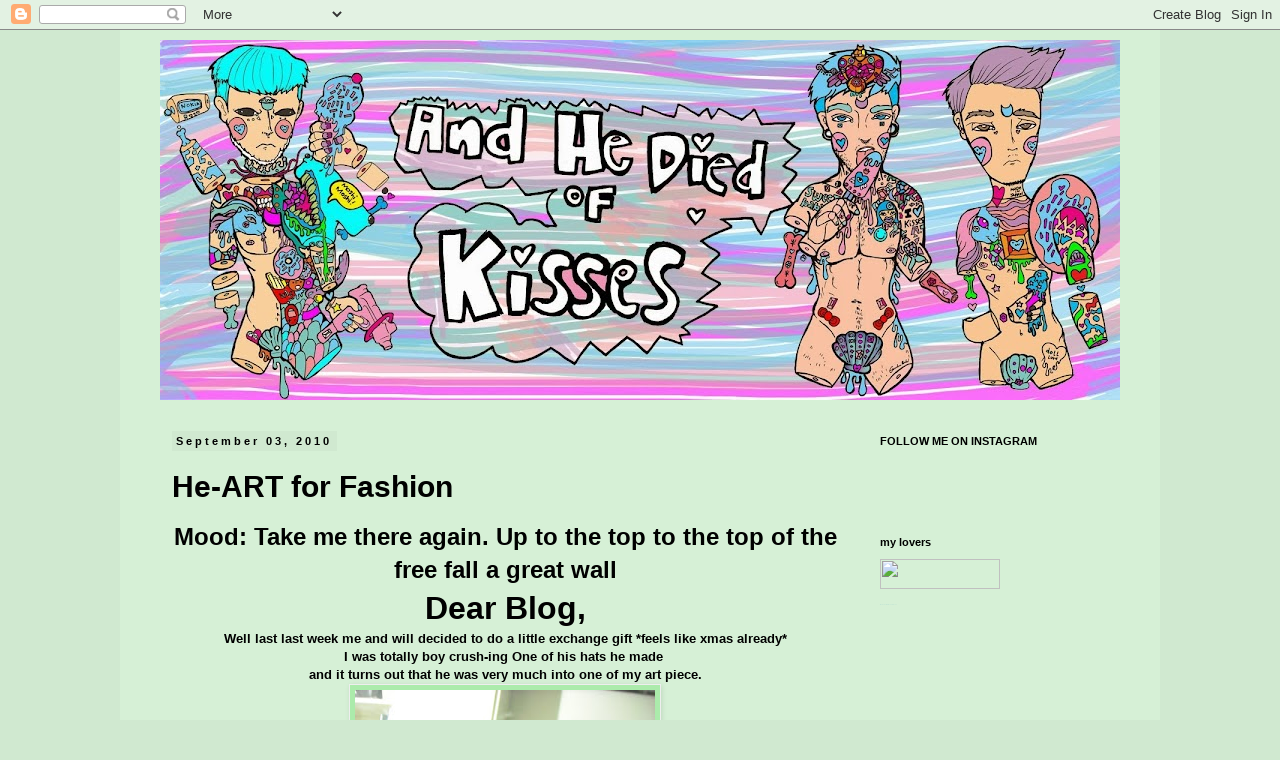

--- FILE ---
content_type: text/html; charset=UTF-8
request_url: http://antonbelardo.blogspot.com/2010/09/he-art-for-fashion.html
body_size: 25087
content:
<!DOCTYPE html>
<html class='v2' dir='ltr' lang='en'>
<head>
<link href='https://www.blogger.com/static/v1/widgets/4128112664-css_bundle_v2.css' rel='stylesheet' type='text/css'/>
<meta content='width=1100' name='viewport'/>
<meta content='text/html; charset=UTF-8' http-equiv='Content-Type'/>
<meta content='blogger' name='generator'/>
<link href='http://antonbelardo.blogspot.com/favicon.ico' rel='icon' type='image/x-icon'/>
<link href='http://antonbelardo.blogspot.com/2010/09/he-art-for-fashion.html' rel='canonical'/>
<link rel="alternate" type="application/atom+xml" title="And he died of kisses  - Atom" href="http://antonbelardo.blogspot.com/feeds/posts/default" />
<link rel="alternate" type="application/rss+xml" title="And he died of kisses  - RSS" href="http://antonbelardo.blogspot.com/feeds/posts/default?alt=rss" />
<link rel="service.post" type="application/atom+xml" title="And he died of kisses  - Atom" href="https://www.blogger.com/feeds/6940323006729614206/posts/default" />

<link rel="alternate" type="application/atom+xml" title="And he died of kisses  - Atom" href="http://antonbelardo.blogspot.com/feeds/3057453678343545244/comments/default" />
<!--Can't find substitution for tag [blog.ieCssRetrofitLinks]-->
<link href='https://blogger.googleusercontent.com/img/b/R29vZ2xl/AVvXsEgDbt_wLODZ53hkySfsN_A95uBZdUkAvjFRmCq9s9bSIVFru8GS_JUoA_A4smGhm45BASfJHrqTOG_pTdVhH3M3RPInJWotC8Z7-y0ra1kcd0KB6Y5H6x09QXP0NWYh9-Um8wijJKPXFzY3/s400/41006_1491224394844_1061031675_31368962_4133570_n.jpg' rel='image_src'/>
<meta content='http://antonbelardo.blogspot.com/2010/09/he-art-for-fashion.html' property='og:url'/>
<meta content='He-ART for Fashion' property='og:title'/>
<meta content='Mood: Take me there again. Up to the top to the top of the free fall a great wall Dear Blog, Well last last week me and will decided to do a...' property='og:description'/>
<meta content='https://blogger.googleusercontent.com/img/b/R29vZ2xl/AVvXsEgDbt_wLODZ53hkySfsN_A95uBZdUkAvjFRmCq9s9bSIVFru8GS_JUoA_A4smGhm45BASfJHrqTOG_pTdVhH3M3RPInJWotC8Z7-y0ra1kcd0KB6Y5H6x09QXP0NWYh9-Um8wijJKPXFzY3/w1200-h630-p-k-no-nu/41006_1491224394844_1061031675_31368962_4133570_n.jpg' property='og:image'/>
<title>And he died of kisses : He-ART for Fashion</title>
<style id='page-skin-1' type='text/css'><!--
/*
-----------------------------------------------
Blogger Template Style
Name:     Simple
Designer: Blogger
URL:      www.blogger.com
----------------------------------------------- */
/* Content
----------------------------------------------- */
body {
font: normal normal 12px 'Trebuchet MS', Trebuchet, Verdana, sans-serif;
color: #000000;
background: #d0e9d0 none repeat scroll top left;
padding: 0 0 0 0;
}
html body .region-inner {
min-width: 0;
max-width: 100%;
width: auto;
}
h2 {
font-size: 22px;
}
a:link {
text-decoration:none;
color: #2288bb;
}
a:visited {
text-decoration:none;
color: #888888;
}
a:hover {
text-decoration:underline;
color: #33aaff;
}
.body-fauxcolumn-outer .fauxcolumn-inner {
background: transparent none repeat scroll top left;
_background-image: none;
}
.body-fauxcolumn-outer .cap-top {
position: absolute;
z-index: 1;
height: 400px;
width: 100%;
}
.body-fauxcolumn-outer .cap-top .cap-left {
width: 100%;
background: transparent none repeat-x scroll top left;
_background-image: none;
}
.content-outer {
-moz-box-shadow: 0 0 0 rgba(0, 0, 0, .15);
-webkit-box-shadow: 0 0 0 rgba(0, 0, 0, .15);
-goog-ms-box-shadow: 0 0 0 #333333;
box-shadow: 0 0 0 rgba(0, 0, 0, .15);
margin-bottom: 1px;
}
.content-inner {
padding: 10px 40px;
}
.content-inner {
background-color: #d6f0d6;
}
/* Header
----------------------------------------------- */
.header-outer {
background: transparent none repeat-x scroll 0 -400px;
_background-image: none;
}
.Header h1 {
font: normal normal 40px 'Trebuchet MS',Trebuchet,Verdana,sans-serif;
color: #000000;
text-shadow: 0 0 0 rgba(0, 0, 0, .2);
}
.Header h1 a {
color: #000000;
}
.Header .description {
font-size: 18px;
color: #000000;
}
.header-inner .Header .titlewrapper {
padding: 22px 0;
}
.header-inner .Header .descriptionwrapper {
padding: 0 0;
}
/* Tabs
----------------------------------------------- */
.tabs-inner .section:first-child {
border-top: 0 solid #dddddd;
}
.tabs-inner .section:first-child ul {
margin-top: -1px;
border-top: 1px solid #dddddd;
border-left: 1px solid #dddddd;
border-right: 1px solid #dddddd;
}
.tabs-inner .widget ul {
background: transparent none repeat-x scroll 0 -800px;
_background-image: none;
border-bottom: 1px solid #dddddd;
margin-top: 0;
margin-left: -30px;
margin-right: -30px;
}
.tabs-inner .widget li a {
display: inline-block;
padding: .6em 1em;
font: normal normal 12px 'Trebuchet MS', Trebuchet, Verdana, sans-serif;
color: #000000;
border-left: 1px solid #d6f0d6;
border-right: 1px solid #dddddd;
}
.tabs-inner .widget li:first-child a {
border-left: none;
}
.tabs-inner .widget li.selected a, .tabs-inner .widget li a:hover {
color: #000000;
background-color: #eeeeee;
text-decoration: none;
}
/* Columns
----------------------------------------------- */
.main-outer {
border-top: 0 solid transparent;
}
.fauxcolumn-left-outer .fauxcolumn-inner {
border-right: 1px solid transparent;
}
.fauxcolumn-right-outer .fauxcolumn-inner {
border-left: 1px solid transparent;
}
/* Headings
----------------------------------------------- */
div.widget > h2,
div.widget h2.title {
margin: 0 0 1em 0;
font: normal bold 11px 'Trebuchet MS',Trebuchet,Verdana,sans-serif;
color: #000000;
}
/* Widgets
----------------------------------------------- */
.widget .zippy {
color: #999999;
text-shadow: 2px 2px 1px rgba(0, 0, 0, .1);
}
.widget .popular-posts ul {
list-style: none;
}
/* Posts
----------------------------------------------- */
h2.date-header {
font: normal bold 11px Arial, Tahoma, Helvetica, FreeSans, sans-serif;
}
.date-header span {
background-color: #d0e9d0;
color: #000000;
padding: 0.4em;
letter-spacing: 3px;
margin: inherit;
}
.main-inner {
padding-top: 35px;
padding-bottom: 65px;
}
.main-inner .column-center-inner {
padding: 0 0;
}
.main-inner .column-center-inner .section {
margin: 0 1em;
}
.post {
margin: 0 0 45px 0;
}
h3.post-title, .comments h4 {
font: normal bold 30px Impact, sans-serif;
margin: .75em 0 0;
}
.post-body {
font-size: 110%;
line-height: 1.4;
position: relative;
}
.post-body img, .post-body .tr-caption-container, .Profile img, .Image img,
.BlogList .item-thumbnail img {
padding: 2px;
background: #abebab;
border: 1px solid #eeeeee;
-moz-box-shadow: 1px 1px 5px rgba(0, 0, 0, .1);
-webkit-box-shadow: 1px 1px 5px rgba(0, 0, 0, .1);
box-shadow: 1px 1px 5px rgba(0, 0, 0, .1);
}
.post-body img, .post-body .tr-caption-container {
padding: 5px;
}
.post-body .tr-caption-container {
color: #000000;
}
.post-body .tr-caption-container img {
padding: 0;
background: transparent;
border: none;
-moz-box-shadow: 0 0 0 rgba(0, 0, 0, .1);
-webkit-box-shadow: 0 0 0 rgba(0, 0, 0, .1);
box-shadow: 0 0 0 rgba(0, 0, 0, .1);
}
.post-header {
margin: 0 0 1.5em;
line-height: 1.6;
font-size: 90%;
}
.post-footer {
margin: 20px -2px 0;
padding: 5px 10px;
color: #666666;
background-color: #eeeeee;
border-bottom: 1px solid #eeeeee;
line-height: 1.6;
font-size: 90%;
}
#comments .comment-author {
padding-top: 1.5em;
border-top: 1px solid transparent;
background-position: 0 1.5em;
}
#comments .comment-author:first-child {
padding-top: 0;
border-top: none;
}
.avatar-image-container {
margin: .2em 0 0;
}
#comments .avatar-image-container img {
border: 1px solid #eeeeee;
}
/* Comments
----------------------------------------------- */
.comments .comments-content .icon.blog-author {
background-repeat: no-repeat;
background-image: url([data-uri]);
}
.comments .comments-content .loadmore a {
border-top: 1px solid #999999;
border-bottom: 1px solid #999999;
}
.comments .comment-thread.inline-thread {
background-color: #eeeeee;
}
.comments .continue {
border-top: 2px solid #999999;
}
/* Accents
---------------------------------------------- */
.section-columns td.columns-cell {
border-left: 1px solid transparent;
}
.blog-pager {
background: transparent url(//www.blogblog.com/1kt/simple/paging_dot.png) repeat-x scroll top center;
}
.blog-pager-older-link, .home-link,
.blog-pager-newer-link {
background-color: #d6f0d6;
padding: 5px;
}
.footer-outer {
border-top: 1px dashed #bbbbbb;
}
/* Mobile
----------------------------------------------- */
body.mobile  {
background-size: auto;
}
.mobile .body-fauxcolumn-outer {
background: transparent none repeat scroll top left;
}
.mobile .body-fauxcolumn-outer .cap-top {
background-size: 100% auto;
}
.mobile .content-outer {
-webkit-box-shadow: 0 0 3px rgba(0, 0, 0, .15);
box-shadow: 0 0 3px rgba(0, 0, 0, .15);
}
.mobile .tabs-inner .widget ul {
margin-left: 0;
margin-right: 0;
}
.mobile .post {
margin: 0;
}
.mobile .main-inner .column-center-inner .section {
margin: 0;
}
.mobile .date-header span {
padding: 0.1em 10px;
margin: 0 -10px;
}
.mobile h3.post-title {
margin: 0;
}
.mobile .blog-pager {
background: transparent none no-repeat scroll top center;
}
.mobile .footer-outer {
border-top: none;
}
.mobile .main-inner, .mobile .footer-inner {
background-color: #d6f0d6;
}
.mobile-index-contents {
color: #000000;
}
.mobile-link-button {
background-color: #2288bb;
}
.mobile-link-button a:link, .mobile-link-button a:visited {
color: #ffffff;
}
.mobile .tabs-inner .section:first-child {
border-top: none;
}
.mobile .tabs-inner .PageList .widget-content {
background-color: #eeeeee;
color: #000000;
border-top: 1px solid #dddddd;
border-bottom: 1px solid #dddddd;
}
.mobile .tabs-inner .PageList .widget-content .pagelist-arrow {
border-left: 1px solid #dddddd;
}

--></style>
<style id='template-skin-1' type='text/css'><!--
body {
min-width: 1040px;
}
.content-outer, .content-fauxcolumn-outer, .region-inner {
min-width: 1040px;
max-width: 1040px;
_width: 1040px;
}
.main-inner .columns {
padding-left: 0;
padding-right: 270px;
}
.main-inner .fauxcolumn-center-outer {
left: 0;
right: 270px;
/* IE6 does not respect left and right together */
_width: expression(this.parentNode.offsetWidth -
parseInt("0") -
parseInt("270px") + 'px');
}
.main-inner .fauxcolumn-left-outer {
width: 0;
}
.main-inner .fauxcolumn-right-outer {
width: 270px;
}
.main-inner .column-left-outer {
width: 0;
right: 100%;
margin-left: -0;
}
.main-inner .column-right-outer {
width: 270px;
margin-right: -270px;
}
#layout {
min-width: 0;
}
#layout .content-outer {
min-width: 0;
width: 800px;
}
#layout .region-inner {
min-width: 0;
width: auto;
}
body#layout div.add_widget {
padding: 8px;
}
body#layout div.add_widget a {
margin-left: 32px;
}
--></style>
<link href='https://www.blogger.com/dyn-css/authorization.css?targetBlogID=6940323006729614206&amp;zx=9c9ab1f7-adbe-4271-ac96-d66333afba36' media='none' onload='if(media!=&#39;all&#39;)media=&#39;all&#39;' rel='stylesheet'/><noscript><link href='https://www.blogger.com/dyn-css/authorization.css?targetBlogID=6940323006729614206&amp;zx=9c9ab1f7-adbe-4271-ac96-d66333afba36' rel='stylesheet'/></noscript>
<meta name='google-adsense-platform-account' content='ca-host-pub-1556223355139109'/>
<meta name='google-adsense-platform-domain' content='blogspot.com'/>

</head>
<body class='loading variant-simplysimple'>
<div class='navbar section' id='navbar' name='Navbar'><div class='widget Navbar' data-version='1' id='Navbar1'><script type="text/javascript">
    function setAttributeOnload(object, attribute, val) {
      if(window.addEventListener) {
        window.addEventListener('load',
          function(){ object[attribute] = val; }, false);
      } else {
        window.attachEvent('onload', function(){ object[attribute] = val; });
      }
    }
  </script>
<div id="navbar-iframe-container"></div>
<script type="text/javascript" src="https://apis.google.com/js/platform.js"></script>
<script type="text/javascript">
      gapi.load("gapi.iframes:gapi.iframes.style.bubble", function() {
        if (gapi.iframes && gapi.iframes.getContext) {
          gapi.iframes.getContext().openChild({
              url: 'https://www.blogger.com/navbar/6940323006729614206?po\x3d3057453678343545244\x26origin\x3dhttp://antonbelardo.blogspot.com',
              where: document.getElementById("navbar-iframe-container"),
              id: "navbar-iframe"
          });
        }
      });
    </script><script type="text/javascript">
(function() {
var script = document.createElement('script');
script.type = 'text/javascript';
script.src = '//pagead2.googlesyndication.com/pagead/js/google_top_exp.js';
var head = document.getElementsByTagName('head')[0];
if (head) {
head.appendChild(script);
}})();
</script>
</div></div>
<div class='body-fauxcolumns'>
<div class='fauxcolumn-outer body-fauxcolumn-outer'>
<div class='cap-top'>
<div class='cap-left'></div>
<div class='cap-right'></div>
</div>
<div class='fauxborder-left'>
<div class='fauxborder-right'></div>
<div class='fauxcolumn-inner'>
</div>
</div>
<div class='cap-bottom'>
<div class='cap-left'></div>
<div class='cap-right'></div>
</div>
</div>
</div>
<div class='content'>
<div class='content-fauxcolumns'>
<div class='fauxcolumn-outer content-fauxcolumn-outer'>
<div class='cap-top'>
<div class='cap-left'></div>
<div class='cap-right'></div>
</div>
<div class='fauxborder-left'>
<div class='fauxborder-right'></div>
<div class='fauxcolumn-inner'>
</div>
</div>
<div class='cap-bottom'>
<div class='cap-left'></div>
<div class='cap-right'></div>
</div>
</div>
</div>
<div class='content-outer'>
<div class='content-cap-top cap-top'>
<div class='cap-left'></div>
<div class='cap-right'></div>
</div>
<div class='fauxborder-left content-fauxborder-left'>
<div class='fauxborder-right content-fauxborder-right'></div>
<div class='content-inner'>
<header>
<div class='header-outer'>
<div class='header-cap-top cap-top'>
<div class='cap-left'></div>
<div class='cap-right'></div>
</div>
<div class='fauxborder-left header-fauxborder-left'>
<div class='fauxborder-right header-fauxborder-right'></div>
<div class='region-inner header-inner'>
<div class='header section' id='header' name='Header'><div class='widget Header' data-version='1' id='Header1'>
<div id='header-inner'>
<a href='http://antonbelardo.blogspot.com/' style='display: block'>
<img alt='And he died of kisses ' height='360px; ' id='Header1_headerimg' src='https://blogger.googleusercontent.com/img/b/R29vZ2xl/AVvXsEhgrdnzsQHUaucIPm68xuAkTlTv4y-TfFBUy8JK887cXtjGUMuYbdLInbzLIlpjOvKMneqHtBUmyx4s09V4SyNvs7U8MyAVGW-3ascO1JRY_jS9XJ-4pqp3xzCqUkaUYx7QaOyehWUWO9I/s960/ghggg.jpg' style='display: block' width='960px; '/>
</a>
</div>
</div></div>
</div>
</div>
<div class='header-cap-bottom cap-bottom'>
<div class='cap-left'></div>
<div class='cap-right'></div>
</div>
</div>
</header>
<div class='tabs-outer'>
<div class='tabs-cap-top cap-top'>
<div class='cap-left'></div>
<div class='cap-right'></div>
</div>
<div class='fauxborder-left tabs-fauxborder-left'>
<div class='fauxborder-right tabs-fauxborder-right'></div>
<div class='region-inner tabs-inner'>
<div class='tabs no-items section' id='crosscol' name='Cross-Column'></div>
<div class='tabs no-items section' id='crosscol-overflow' name='Cross-Column 2'></div>
</div>
</div>
<div class='tabs-cap-bottom cap-bottom'>
<div class='cap-left'></div>
<div class='cap-right'></div>
</div>
</div>
<div class='main-outer'>
<div class='main-cap-top cap-top'>
<div class='cap-left'></div>
<div class='cap-right'></div>
</div>
<div class='fauxborder-left main-fauxborder-left'>
<div class='fauxborder-right main-fauxborder-right'></div>
<div class='region-inner main-inner'>
<div class='columns fauxcolumns'>
<div class='fauxcolumn-outer fauxcolumn-center-outer'>
<div class='cap-top'>
<div class='cap-left'></div>
<div class='cap-right'></div>
</div>
<div class='fauxborder-left'>
<div class='fauxborder-right'></div>
<div class='fauxcolumn-inner'>
</div>
</div>
<div class='cap-bottom'>
<div class='cap-left'></div>
<div class='cap-right'></div>
</div>
</div>
<div class='fauxcolumn-outer fauxcolumn-left-outer'>
<div class='cap-top'>
<div class='cap-left'></div>
<div class='cap-right'></div>
</div>
<div class='fauxborder-left'>
<div class='fauxborder-right'></div>
<div class='fauxcolumn-inner'>
</div>
</div>
<div class='cap-bottom'>
<div class='cap-left'></div>
<div class='cap-right'></div>
</div>
</div>
<div class='fauxcolumn-outer fauxcolumn-right-outer'>
<div class='cap-top'>
<div class='cap-left'></div>
<div class='cap-right'></div>
</div>
<div class='fauxborder-left'>
<div class='fauxborder-right'></div>
<div class='fauxcolumn-inner'>
</div>
</div>
<div class='cap-bottom'>
<div class='cap-left'></div>
<div class='cap-right'></div>
</div>
</div>
<!-- corrects IE6 width calculation -->
<div class='columns-inner'>
<div class='column-center-outer'>
<div class='column-center-inner'>
<div class='main section' id='main' name='Main'><div class='widget Blog' data-version='1' id='Blog1'>
<div class='blog-posts hfeed'>

          <div class="date-outer">
        
<h2 class='date-header'><span>September 03, 2010</span></h2>

          <div class="date-posts">
        
<div class='post-outer'>
<div class='post hentry uncustomized-post-template' itemprop='blogPost' itemscope='itemscope' itemtype='http://schema.org/BlogPosting'>
<meta content='https://blogger.googleusercontent.com/img/b/R29vZ2xl/AVvXsEgDbt_wLODZ53hkySfsN_A95uBZdUkAvjFRmCq9s9bSIVFru8GS_JUoA_A4smGhm45BASfJHrqTOG_pTdVhH3M3RPInJWotC8Z7-y0ra1kcd0KB6Y5H6x09QXP0NWYh9-Um8wijJKPXFzY3/s400/41006_1491224394844_1061031675_31368962_4133570_n.jpg' itemprop='image_url'/>
<meta content='6940323006729614206' itemprop='blogId'/>
<meta content='3057453678343545244' itemprop='postId'/>
<a name='3057453678343545244'></a>
<h3 class='post-title entry-title' itemprop='name'>
He-ART for Fashion
</h3>
<div class='post-header'>
<div class='post-header-line-1'></div>
</div>
<div class='post-body entry-content' id='post-body-3057453678343545244' itemprop='description articleBody'>
<div style="text-align: center;"><b><span class="Apple-style-span" style="font-size: x-large;">Mood: Take me there again. Up to the top to the top of the free fall a great wall</span></b></div><div style="text-align: center;"><b><span class="Apple-style-span" style="font-size: xx-large;">Dear Blog,</span></b></div><div style="text-align: center;"><b>Well last last week me and will decided to do a little exchange gift *feels like xmas already*</b></div><div style="text-align: center;"><b>I was totally boy crush-ing One of his hats he made&nbsp;</b></div><div style="text-align: center;"><b>and it turns out that he was very much into one of my art piece.</b></div><div class="separator" style="clear: both; text-align: center;"><a href="https://blogger.googleusercontent.com/img/b/R29vZ2xl/AVvXsEgDbt_wLODZ53hkySfsN_A95uBZdUkAvjFRmCq9s9bSIVFru8GS_JUoA_A4smGhm45BASfJHrqTOG_pTdVhH3M3RPInJWotC8Z7-y0ra1kcd0KB6Y5H6x09QXP0NWYh9-Um8wijJKPXFzY3/s1600/41006_1491224394844_1061031675_31368962_4133570_n.jpg" imageanchor="1" style="margin-left: 1em; margin-right: 1em;"><img border="0" height="400" src="https://blogger.googleusercontent.com/img/b/R29vZ2xl/AVvXsEgDbt_wLODZ53hkySfsN_A95uBZdUkAvjFRmCq9s9bSIVFru8GS_JUoA_A4smGhm45BASfJHrqTOG_pTdVhH3M3RPInJWotC8Z7-y0ra1kcd0KB6Y5H6x09QXP0NWYh9-Um8wijJKPXFzY3/s400/41006_1491224394844_1061031675_31368962_4133570_n.jpg" width="300" /></a></div><div style="text-align: center;"><b><span class="Apple-style-span" style="font-weight: normal;"><b>Heres a photo of will and his&nbsp;</b><span class="Apple-style-span" style="color: #333333; font-family: 'lucida grande', tahoma, verdana, arial, sans-serif; line-height: 15px;"><b>Action Fighting Pose:12 Exchange of output bringer</b>.</span></span></b></div><div style="text-align: center;"><b>Glad you like it dear..</b></div><div style="text-align: center;"><b><span class="Apple-style-span" style="font-size: x-large;">Untitled</span> by Anton Belardo</b></div><div class="separator" style="clear: both; text-align: center;"><a href="https://blogger.googleusercontent.com/img/b/R29vZ2xl/AVvXsEhLhCxHrK3OEnhtVfDfrB6mLujt884Xjsu0z_RnJ4O5aZyogSENlpYIQW39sfj1MmHRBT3Bgn58xOqsMdJxYBH-ZEYxr2-qgX08Luj1mZrV8EwjFsysR3Kr2anN83AHoOlT0tJ0OdKQ1kh6/s1600/SAM_3576.JPG" imageanchor="1" style="margin-left: 1em; margin-right: 1em;"><img border="0" height="480" src="https://blogger.googleusercontent.com/img/b/R29vZ2xl/AVvXsEhLhCxHrK3OEnhtVfDfrB6mLujt884Xjsu0z_RnJ4O5aZyogSENlpYIQW39sfj1MmHRBT3Bgn58xOqsMdJxYBH-ZEYxr2-qgX08Luj1mZrV8EwjFsysR3Kr2anN83AHoOlT0tJ0OdKQ1kh6/s640/SAM_3576.JPG" width="640" /></a></div><div class="separator" style="clear: both; text-align: center;"><a href="https://blogger.googleusercontent.com/img/b/R29vZ2xl/AVvXsEiac5YXYH-Tdshc5HEWldX2-67YEThJ4U9fkvMBrdeE9W6z9qgYXWeGzoIRiNBVr3Vic8Uo6IQyUX0ph7dN_PFLFhjo5OwmjzJsVhXJO64qro7YuzVmVrL0cOcuHlmONxoRbBDTM7ichaxx/s1600/SAM_3578.JPG" imageanchor="1" style="margin-left: 1em; margin-right: 1em;"><img border="0" height="480" src="https://blogger.googleusercontent.com/img/b/R29vZ2xl/AVvXsEiac5YXYH-Tdshc5HEWldX2-67YEThJ4U9fkvMBrdeE9W6z9qgYXWeGzoIRiNBVr3Vic8Uo6IQyUX0ph7dN_PFLFhjo5OwmjzJsVhXJO64qro7YuzVmVrL0cOcuHlmONxoRbBDTM7ichaxx/s640/SAM_3578.JPG" width="640" /></a></div><div style="text-align: center;"><b>Heres the hat by Will Burgos Mateo&nbsp;</b></div><div class="separator" style="clear: both; text-align: center;"><a href="https://blogger.googleusercontent.com/img/b/R29vZ2xl/AVvXsEgd1pmnBulldNBkKwfwn08bNJUstfIxJBWPMdCx_I2ERtXwlU9KvKMV1v19IVHSOXRWMMX8e0DpNaVmkrqGf2NtFFuFO_nqlZmCpGFplj9oz0uwl6gI9-GKNDy8Oa9J-G-PxvKGU_8qYAAU/s1600/myGrossOut.jpg" imageanchor="1" style="margin-left: 1em; margin-right: 1em;"><img border="0" height="480" src="https://blogger.googleusercontent.com/img/b/R29vZ2xl/AVvXsEgd1pmnBulldNBkKwfwn08bNJUstfIxJBWPMdCx_I2ERtXwlU9KvKMV1v19IVHSOXRWMMX8e0DpNaVmkrqGf2NtFFuFO_nqlZmCpGFplj9oz0uwl6gI9-GKNDy8Oa9J-G-PxvKGU_8qYAAU/s640/myGrossOut.jpg" width="640" /></a></div><div class="separator" style="clear: both; text-align: center;"><a href="https://blogger.googleusercontent.com/img/b/R29vZ2xl/AVvXsEj4tzqS5tS5MSPCsjCY7a5YWhpL__bGokggmLLAHsQAv8xwAbHHKPE35_Ps6JLLSnO3IeWlHqdbaq_1ovoKE1a0BOlT9jfETppFzDHae5GIf3qf3Kq_wYG7Mu4QIglBs8bRL_3gUtiKfl9v/s1600/myGrossOutt.jpg" imageanchor="1" style="margin-left: 1em; margin-right: 1em;"><img border="0" height="480" src="https://blogger.googleusercontent.com/img/b/R29vZ2xl/AVvXsEj4tzqS5tS5MSPCsjCY7a5YWhpL__bGokggmLLAHsQAv8xwAbHHKPE35_Ps6JLLSnO3IeWlHqdbaq_1ovoKE1a0BOlT9jfETppFzDHae5GIf3qf3Kq_wYG7Mu4QIglBs8bRL_3gUtiKfl9v/s640/myGrossOutt.jpg" width="640" /></a></div><div style="text-align: center;"><b>EYE loves it!</b></div><div style="text-align: center;"><b>&amp; in other news just rescheduled my passport renewal appointment</b></div><div style="text-align: center;"><b>i can't wait for our little Vaca time</b></div><div style="text-align: center;"><b>Shopping will save the world ;) &nbsp;</b></div><div style="text-align: center;"><b>Thats All for now</b>&nbsp;</div><div style="text-align: center;"><b><span class="Apple-style-span" style="font-size: xx-large;">Kisses A.</span></b></div>
<div style='clear: both;'></div>
</div>
<div class='post-footer'>
<div class='post-footer-line post-footer-line-1'>
<span class='post-author vcard'>
Posted by
<span class='fn' itemprop='author' itemscope='itemscope' itemtype='http://schema.org/Person'>
<meta content='https://www.blogger.com/profile/01425175857748798659' itemprop='url'/>
<a class='g-profile' href='https://www.blogger.com/profile/01425175857748798659' rel='author' title='author profile'>
<span itemprop='name'>anton belardo</span>
</a>
</span>
</span>
<span class='post-timestamp'>
</span>
<span class='post-comment-link'>
</span>
<span class='post-icons'>
<span class='item-control blog-admin pid-1782021891'>
<a href='https://www.blogger.com/post-edit.g?blogID=6940323006729614206&postID=3057453678343545244&from=pencil' title='Edit Post'>
<img alt='' class='icon-action' height='18' src='https://resources.blogblog.com/img/icon18_edit_allbkg.gif' width='18'/>
</a>
</span>
</span>
<div class='post-share-buttons goog-inline-block'>
<a class='goog-inline-block share-button sb-email' href='https://www.blogger.com/share-post.g?blogID=6940323006729614206&postID=3057453678343545244&target=email' target='_blank' title='Email This'><span class='share-button-link-text'>Email This</span></a><a class='goog-inline-block share-button sb-blog' href='https://www.blogger.com/share-post.g?blogID=6940323006729614206&postID=3057453678343545244&target=blog' onclick='window.open(this.href, "_blank", "height=270,width=475"); return false;' target='_blank' title='BlogThis!'><span class='share-button-link-text'>BlogThis!</span></a><a class='goog-inline-block share-button sb-twitter' href='https://www.blogger.com/share-post.g?blogID=6940323006729614206&postID=3057453678343545244&target=twitter' target='_blank' title='Share to X'><span class='share-button-link-text'>Share to X</span></a><a class='goog-inline-block share-button sb-facebook' href='https://www.blogger.com/share-post.g?blogID=6940323006729614206&postID=3057453678343545244&target=facebook' onclick='window.open(this.href, "_blank", "height=430,width=640"); return false;' target='_blank' title='Share to Facebook'><span class='share-button-link-text'>Share to Facebook</span></a><a class='goog-inline-block share-button sb-pinterest' href='https://www.blogger.com/share-post.g?blogID=6940323006729614206&postID=3057453678343545244&target=pinterest' target='_blank' title='Share to Pinterest'><span class='share-button-link-text'>Share to Pinterest</span></a>
</div>
</div>
<div class='post-footer-line post-footer-line-2'>
<span class='post-labels'>
Labels:
<a href='http://antonbelardo.blogspot.com/search/label/anton%20belardo' rel='tag'>anton belardo</a>,
<a href='http://antonbelardo.blogspot.com/search/label/art%20work' rel='tag'>art work</a>,
<a href='http://antonbelardo.blogspot.com/search/label/hats' rel='tag'>hats</a>,
<a href='http://antonbelardo.blogspot.com/search/label/love' rel='tag'>love</a>,
<a href='http://antonbelardo.blogspot.com/search/label/willar%20burgos%20mateo' rel='tag'>willar burgos mateo</a>
</span>
</div>
<div class='post-footer-line post-footer-line-3'>
<span class='post-location'>
</span>
</div>
</div>
</div>
<div class='comments' id='comments'>
<a name='comments'></a>
<h4>4 comments:</h4>
<div class='comments-content'>
<script async='async' src='' type='text/javascript'></script>
<script type='text/javascript'>
    (function() {
      var items = null;
      var msgs = null;
      var config = {};

// <![CDATA[
      var cursor = null;
      if (items && items.length > 0) {
        cursor = parseInt(items[items.length - 1].timestamp) + 1;
      }

      var bodyFromEntry = function(entry) {
        var text = (entry &&
                    ((entry.content && entry.content.$t) ||
                     (entry.summary && entry.summary.$t))) ||
            '';
        if (entry && entry.gd$extendedProperty) {
          for (var k in entry.gd$extendedProperty) {
            if (entry.gd$extendedProperty[k].name == 'blogger.contentRemoved') {
              return '<span class="deleted-comment">' + text + '</span>';
            }
          }
        }
        return text;
      }

      var parse = function(data) {
        cursor = null;
        var comments = [];
        if (data && data.feed && data.feed.entry) {
          for (var i = 0, entry; entry = data.feed.entry[i]; i++) {
            var comment = {};
            // comment ID, parsed out of the original id format
            var id = /blog-(\d+).post-(\d+)/.exec(entry.id.$t);
            comment.id = id ? id[2] : null;
            comment.body = bodyFromEntry(entry);
            comment.timestamp = Date.parse(entry.published.$t) + '';
            if (entry.author && entry.author.constructor === Array) {
              var auth = entry.author[0];
              if (auth) {
                comment.author = {
                  name: (auth.name ? auth.name.$t : undefined),
                  profileUrl: (auth.uri ? auth.uri.$t : undefined),
                  avatarUrl: (auth.gd$image ? auth.gd$image.src : undefined)
                };
              }
            }
            if (entry.link) {
              if (entry.link[2]) {
                comment.link = comment.permalink = entry.link[2].href;
              }
              if (entry.link[3]) {
                var pid = /.*comments\/default\/(\d+)\?.*/.exec(entry.link[3].href);
                if (pid && pid[1]) {
                  comment.parentId = pid[1];
                }
              }
            }
            comment.deleteclass = 'item-control blog-admin';
            if (entry.gd$extendedProperty) {
              for (var k in entry.gd$extendedProperty) {
                if (entry.gd$extendedProperty[k].name == 'blogger.itemClass') {
                  comment.deleteclass += ' ' + entry.gd$extendedProperty[k].value;
                } else if (entry.gd$extendedProperty[k].name == 'blogger.displayTime') {
                  comment.displayTime = entry.gd$extendedProperty[k].value;
                }
              }
            }
            comments.push(comment);
          }
        }
        return comments;
      };

      var paginator = function(callback) {
        if (hasMore()) {
          var url = config.feed + '?alt=json&v=2&orderby=published&reverse=false&max-results=50';
          if (cursor) {
            url += '&published-min=' + new Date(cursor).toISOString();
          }
          window.bloggercomments = function(data) {
            var parsed = parse(data);
            cursor = parsed.length < 50 ? null
                : parseInt(parsed[parsed.length - 1].timestamp) + 1
            callback(parsed);
            window.bloggercomments = null;
          }
          url += '&callback=bloggercomments';
          var script = document.createElement('script');
          script.type = 'text/javascript';
          script.src = url;
          document.getElementsByTagName('head')[0].appendChild(script);
        }
      };
      var hasMore = function() {
        return !!cursor;
      };
      var getMeta = function(key, comment) {
        if ('iswriter' == key) {
          var matches = !!comment.author
              && comment.author.name == config.authorName
              && comment.author.profileUrl == config.authorUrl;
          return matches ? 'true' : '';
        } else if ('deletelink' == key) {
          return config.baseUri + '/comment/delete/'
               + config.blogId + '/' + comment.id;
        } else if ('deleteclass' == key) {
          return comment.deleteclass;
        }
        return '';
      };

      var replybox = null;
      var replyUrlParts = null;
      var replyParent = undefined;

      var onReply = function(commentId, domId) {
        if (replybox == null) {
          // lazily cache replybox, and adjust to suit this style:
          replybox = document.getElementById('comment-editor');
          if (replybox != null) {
            replybox.height = '250px';
            replybox.style.display = 'block';
            replyUrlParts = replybox.src.split('#');
          }
        }
        if (replybox && (commentId !== replyParent)) {
          replybox.src = '';
          document.getElementById(domId).insertBefore(replybox, null);
          replybox.src = replyUrlParts[0]
              + (commentId ? '&parentID=' + commentId : '')
              + '#' + replyUrlParts[1];
          replyParent = commentId;
        }
      };

      var hash = (window.location.hash || '#').substring(1);
      var startThread, targetComment;
      if (/^comment-form_/.test(hash)) {
        startThread = hash.substring('comment-form_'.length);
      } else if (/^c[0-9]+$/.test(hash)) {
        targetComment = hash.substring(1);
      }

      // Configure commenting API:
      var configJso = {
        'maxDepth': config.maxThreadDepth
      };
      var provider = {
        'id': config.postId,
        'data': items,
        'loadNext': paginator,
        'hasMore': hasMore,
        'getMeta': getMeta,
        'onReply': onReply,
        'rendered': true,
        'initComment': targetComment,
        'initReplyThread': startThread,
        'config': configJso,
        'messages': msgs
      };

      var render = function() {
        if (window.goog && window.goog.comments) {
          var holder = document.getElementById('comment-holder');
          window.goog.comments.render(holder, provider);
        }
      };

      // render now, or queue to render when library loads:
      if (window.goog && window.goog.comments) {
        render();
      } else {
        window.goog = window.goog || {};
        window.goog.comments = window.goog.comments || {};
        window.goog.comments.loadQueue = window.goog.comments.loadQueue || [];
        window.goog.comments.loadQueue.push(render);
      }
    })();
// ]]>
  </script>
<div id='comment-holder'>
<div class="comment-thread toplevel-thread"><ol id="top-ra"><li class="comment" id="c810811995670127830"><div class="avatar-image-container"><img src="//blogger.googleusercontent.com/img/b/R29vZ2xl/AVvXsEizOxoFlGVJXsU0oAprl4GFIOJ7EMUFUGPGnpxZypzO0mBF0V5Q0DVHDJrEqqprlG_EvZ2JbKGN-SmxUkVBnLXI_I-Bn1AmeLk0EZAsVbS-QleDIh-xPh_Zt8ggcTfwTU4/s45-c/Screen+Shot+2013-12-31+at+10.03.25+PM.png.jpg" alt=""/></div><div class="comment-block"><div class="comment-header"><cite class="user"><a href="https://www.blogger.com/profile/02234587079073148606" rel="nofollow">Ali Hval</a></cite><span class="icon user "></span><span class="datetime secondary-text"><a rel="nofollow" href="http://antonbelardo.blogspot.com/2010/09/he-art-for-fashion.html?showComment=1283565361732#c810811995670127830">September 3, 2010 at 6:56&#8239;PM</a></span></div><p class="comment-content">Ohhh Anton I love your art! I love how you put all these elements together and it just looks so amazing. :) !! &lt;3 and your hat is super cute.</p><span class="comment-actions secondary-text"><a class="comment-reply" target="_self" data-comment-id="810811995670127830">Reply</a><span class="item-control blog-admin blog-admin pid-624780667"><a target="_self" href="https://www.blogger.com/comment/delete/6940323006729614206/810811995670127830">Delete</a></span></span></div><div class="comment-replies"><div id="c810811995670127830-rt" class="comment-thread inline-thread hidden"><span class="thread-toggle thread-expanded"><span class="thread-arrow"></span><span class="thread-count"><a target="_self">Replies</a></span></span><ol id="c810811995670127830-ra" class="thread-chrome thread-expanded"><div></div><div id="c810811995670127830-continue" class="continue"><a class="comment-reply" target="_self" data-comment-id="810811995670127830">Reply</a></div></ol></div></div><div class="comment-replybox-single" id="c810811995670127830-ce"></div></li><li class="comment" id="c5746679107920766194"><div class="avatar-image-container"><img src="//blogger.googleusercontent.com/img/b/R29vZ2xl/AVvXsEgo-avC6-goyMuLSaDp131CWuSKmgdyz7lLn4W70K5q5K6TglNknQUAzjMFCJGY47AN3HR5DqPa_ymheXuxH7lSos-WqLlQa2mVO4sKjfI9O_bx_-aQFz4Nto_doyxtFw/s45-c/cole.jpg" alt=""/></div><div class="comment-block"><div class="comment-header"><cite class="user"><a href="https://www.blogger.com/profile/12453098982439051013" rel="nofollow">Jan Nicole Puentevella Uy</a></cite><span class="icon user "></span><span class="datetime secondary-text"><a rel="nofollow" href="http://antonbelardo.blogspot.com/2010/09/he-art-for-fashion.html?showComment=1283649141578#c5746679107920766194">September 4, 2010 at 6:12&#8239;PM</a></span></div><p class="comment-content">I love the work Anton!!!! =)</p><span class="comment-actions secondary-text"><a class="comment-reply" target="_self" data-comment-id="5746679107920766194">Reply</a><span class="item-control blog-admin blog-admin pid-1114861223"><a target="_self" href="https://www.blogger.com/comment/delete/6940323006729614206/5746679107920766194">Delete</a></span></span></div><div class="comment-replies"><div id="c5746679107920766194-rt" class="comment-thread inline-thread hidden"><span class="thread-toggle thread-expanded"><span class="thread-arrow"></span><span class="thread-count"><a target="_self">Replies</a></span></span><ol id="c5746679107920766194-ra" class="thread-chrome thread-expanded"><div></div><div id="c5746679107920766194-continue" class="continue"><a class="comment-reply" target="_self" data-comment-id="5746679107920766194">Reply</a></div></ol></div></div><div class="comment-replybox-single" id="c5746679107920766194-ce"></div></li><li class="comment" id="c7097135919511972175"><div class="avatar-image-container"><img src="//blogger.googleusercontent.com/img/b/R29vZ2xl/AVvXsEiMVPQEojAF0cTuR913yy_WbUxzuSzkKhHVAdUVmqqsVa1HpabZsb_RX0VTvAsSsIsroXgo2lsFiZXlVbzBJnO-_A4vHiEo9zRU58gFx0bcZBnPn2TSKXDs0SZDweYW2l4/s45-c/37520_411785048070_741648070_4561496_942569_n.jpg" alt=""/></div><div class="comment-block"><div class="comment-header"><cite class="user"><a href="https://www.blogger.com/profile/14785699465815697900" rel="nofollow">Blackcat060</a></cite><span class="icon user "></span><span class="datetime secondary-text"><a rel="nofollow" href="http://antonbelardo.blogspot.com/2010/09/he-art-for-fashion.html?showComment=1283678651679#c7097135919511972175">September 5, 2010 at 2:24&#8239;AM</a></span></div><p class="comment-content">When are you going to give me one of your art piece Anton since you don&#39;t want to give me the &quot;Room 09&quot;??? :p</p><span class="comment-actions secondary-text"><a class="comment-reply" target="_self" data-comment-id="7097135919511972175">Reply</a><span class="item-control blog-admin blog-admin pid-2093719169"><a target="_self" href="https://www.blogger.com/comment/delete/6940323006729614206/7097135919511972175">Delete</a></span></span></div><div class="comment-replies"><div id="c7097135919511972175-rt" class="comment-thread inline-thread hidden"><span class="thread-toggle thread-expanded"><span class="thread-arrow"></span><span class="thread-count"><a target="_self">Replies</a></span></span><ol id="c7097135919511972175-ra" class="thread-chrome thread-expanded"><div></div><div id="c7097135919511972175-continue" class="continue"><a class="comment-reply" target="_self" data-comment-id="7097135919511972175">Reply</a></div></ol></div></div><div class="comment-replybox-single" id="c7097135919511972175-ce"></div></li><li class="comment" id="c9016347912444721118"><div class="avatar-image-container"><img src="//www.blogger.com/img/blogger_logo_round_35.png" alt=""/></div><div class="comment-block"><div class="comment-header"><cite class="user"><a href="https://www.blogger.com/profile/18173238352342178393" rel="nofollow">inkarlcerating</a></cite><span class="icon user "></span><span class="datetime secondary-text"><a rel="nofollow" href="http://antonbelardo.blogspot.com/2010/09/he-art-for-fashion.html?showComment=1284465774015#c9016347912444721118">September 14, 2010 at 5:02&#8239;AM</a></span></div><p class="comment-content">i love the hat! anu yan exchange gifts kau?<br>=p</p><span class="comment-actions secondary-text"><a class="comment-reply" target="_self" data-comment-id="9016347912444721118">Reply</a><span class="item-control blog-admin blog-admin pid-1367144913"><a target="_self" href="https://www.blogger.com/comment/delete/6940323006729614206/9016347912444721118">Delete</a></span></span></div><div class="comment-replies"><div id="c9016347912444721118-rt" class="comment-thread inline-thread hidden"><span class="thread-toggle thread-expanded"><span class="thread-arrow"></span><span class="thread-count"><a target="_self">Replies</a></span></span><ol id="c9016347912444721118-ra" class="thread-chrome thread-expanded"><div></div><div id="c9016347912444721118-continue" class="continue"><a class="comment-reply" target="_self" data-comment-id="9016347912444721118">Reply</a></div></ol></div></div><div class="comment-replybox-single" id="c9016347912444721118-ce"></div></li></ol><div id="top-continue" class="continue"><a class="comment-reply" target="_self">Add comment</a></div><div class="comment-replybox-thread" id="top-ce"></div><div class="loadmore hidden" data-post-id="3057453678343545244"><a target="_self">Load more...</a></div></div>
</div>
</div>
<p class='comment-footer'>
<div class='comment-form'>
<a name='comment-form'></a>
<p>
</p>
<a href='https://www.blogger.com/comment/frame/6940323006729614206?po=3057453678343545244&hl=en&saa=85391&origin=http://antonbelardo.blogspot.com' id='comment-editor-src'></a>
<iframe allowtransparency='true' class='blogger-iframe-colorize blogger-comment-from-post' frameborder='0' height='410px' id='comment-editor' name='comment-editor' src='' width='100%'></iframe>
<script src='https://www.blogger.com/static/v1/jsbin/1345082660-comment_from_post_iframe.js' type='text/javascript'></script>
<script type='text/javascript'>
      BLOG_CMT_createIframe('https://www.blogger.com/rpc_relay.html');
    </script>
</div>
</p>
<div id='backlinks-container'>
<div id='Blog1_backlinks-container'>
</div>
</div>
</div>
</div>

        </div></div>
      
</div>
<div class='blog-pager' id='blog-pager'>
<span id='blog-pager-newer-link'>
<a class='blog-pager-newer-link' href='http://antonbelardo.blogspot.com/2010/09/doing-this-that.html' id='Blog1_blog-pager-newer-link' title='Newer Post'>Newer Post</a>
</span>
<span id='blog-pager-older-link'>
<a class='blog-pager-older-link' href='http://antonbelardo.blogspot.com/2010/09/all-small-things-eye-heart.html' id='Blog1_blog-pager-older-link' title='Older Post'>Older Post</a>
</span>
<a class='home-link' href='http://antonbelardo.blogspot.com/'>Home</a>
</div>
<div class='clear'></div>
<div class='post-feeds'>
<div class='feed-links'>
Subscribe to:
<a class='feed-link' href='http://antonbelardo.blogspot.com/feeds/3057453678343545244/comments/default' target='_blank' type='application/atom+xml'>Post Comments (Atom)</a>
</div>
</div>
</div></div>
</div>
</div>
<div class='column-left-outer'>
<div class='column-left-inner'>
<aside>
</aside>
</div>
</div>
<div class='column-right-outer'>
<div class='column-right-inner'>
<aside>
<div class='sidebar section' id='sidebar-right-1'><div class='widget HTML' data-version='1' id='HTML3'>
<h2 class='title'>FOLLOW ME ON INSTAGRAM</h2>
<div class='widget-content'>
<style>.ig-b- { display: inline-block; }
.ig-b- img { visibility: hidden; }
.ig-b-:hover { background-position: 0 -60px; } .ig-b-:active { background-position: 0 -120px; }
.ig-b-48 { width: 48px; height: 48px; background: url(//badges.instagram.com/static/images/ig-badge-sprite-48.png) no-repeat 0 0; }
@media only screen and (-webkit-min-device-pixel-ratio: 2), only screen and (min--moz-device-pixel-ratio: 2), only screen and (-o-min-device-pixel-ratio: 2 / 1), only screen and (min-device-pixel-ratio: 2), only screen and (min-resolution: 192dpi), only screen and (min-resolution: 2dppx) {
.ig-b-48 { background-image: url(//badges.instagram.com/static/images/ig-badge-sprite-48@2x.png); background-size: 60px 178px; } }</style>
<a href="http://instagram.com/jellyfishkisses?ref=badge" class="ig-b- ig-b-48"><img src="//badges.instagram.com/static/images/ig-badge-48.png" alt="Instagram" /></a>
</div>
<div class='clear'></div>
</div><div class='widget HTML' data-version='1' id='HTML1'>
<h2 class='title'>my lovers</h2>
<div class='widget-content'>
<a href="http://freehitcountercode.com/"><img border="0" src="http://www.freehitcountercode.com/counter.php?b=ffffff&r=000000&f=000000&unique=0&start=46499" width="120" height="30" /></a><br /><span style="font-size: 5%;"><a href="http://freehitcountercode.com/">free website hit counter code</a></span>
</div>
<div class='clear'></div>
</div><div class='widget Followers' data-version='1' id='Followers1'>
<div class='widget-content'>
<div id='Followers1-wrapper'>
<div style='margin-right:2px;'>
<div><script type="text/javascript" src="https://apis.google.com/js/platform.js"></script>
<div id="followers-iframe-container"></div>
<script type="text/javascript">
    window.followersIframe = null;
    function followersIframeOpen(url) {
      gapi.load("gapi.iframes", function() {
        if (gapi.iframes && gapi.iframes.getContext) {
          window.followersIframe = gapi.iframes.getContext().openChild({
            url: url,
            where: document.getElementById("followers-iframe-container"),
            messageHandlersFilter: gapi.iframes.CROSS_ORIGIN_IFRAMES_FILTER,
            messageHandlers: {
              '_ready': function(obj) {
                window.followersIframe.getIframeEl().height = obj.height;
              },
              'reset': function() {
                window.followersIframe.close();
                followersIframeOpen("https://www.blogger.com/followers/frame/6940323006729614206?colors\x3dCgt0cmFuc3BhcmVudBILdHJhbnNwYXJlbnQaByMwMDAwMDAiByMyMjg4YmIqByNkNmYwZDYyByMwMDAwMDA6ByMwMDAwMDBCByMyMjg4YmJKByM5OTk5OTlSByMyMjg4YmJaC3RyYW5zcGFyZW50\x26pageSize\x3d21\x26hl\x3den\x26origin\x3dhttp://antonbelardo.blogspot.com");
              },
              'open': function(url) {
                window.followersIframe.close();
                followersIframeOpen(url);
              }
            }
          });
        }
      });
    }
    followersIframeOpen("https://www.blogger.com/followers/frame/6940323006729614206?colors\x3dCgt0cmFuc3BhcmVudBILdHJhbnNwYXJlbnQaByMwMDAwMDAiByMyMjg4YmIqByNkNmYwZDYyByMwMDAwMDA6ByMwMDAwMDBCByMyMjg4YmJKByM5OTk5OTlSByMyMjg4YmJaC3RyYW5zcGFyZW50\x26pageSize\x3d21\x26hl\x3den\x26origin\x3dhttp://antonbelardo.blogspot.com");
  </script></div>
</div>
</div>
<div class='clear'></div>
</div>
</div><div class='widget Image' data-version='1' id='Image1'>
<h2>kisses A.</h2>
<div class='widget-content'>
<img alt='kisses A.' height='210' id='Image1_img' src='https://blogger.googleusercontent.com/img/b/R29vZ2xl/AVvXsEhb6NSDtOmkfFbPjZRZPfN5nsX69jMP7eUqPVI1ilzsPFY8Ei1WAi0gg_X-pi0K-_vyaX7pPl1Ca0fBW2zTEDGVMpNQSqhwkbzhs_MuKHjhyOPgHr2gmZ8Rzw4on8JSTjodLYRj7spigOE/s210/IMG_20130305_141152.jpg' width='210'/>
<br/>
<span class='caption'>.</span>
</div>
<div class='clear'></div>
</div><div class='widget Text' data-version='1' id='Text3'>
<div class='widget-content'>
<div><b><p style="margin: 0.0px 0.0px 0.0px 0.0px; font: 12.0px Helvetica"><b></b></p><b><p style="margin: 0.0px 0.0px 0.0px 0.0px; font: 14.0px Helvetica"><b>Personal/Portfolio Blog</b></p> <p style="margin: 0.0px 0.0px 0.0px 0.0px; font: 14.0px Helvetica; min-height: 17.0px"><b><br/></b></p> <p style="margin: 0.0px 0.0px 0.0px 0.0px; font: 14.0px Helvetica"><b>ANTON BELARDO</b></p> <p style="margin: 0.0px 0.0px 0.0px 0.0px; font: 14.0px Helvetica; min-height: 17.0px"><br/></p> <p style="margin: 0.0px 0.0px 0.0px 0.0px; font: 14.0px Helvetica"><b>Anton is a daydreamer love infested boy with a huge interest with anything kooky or out of the norm. He tends to drift away from reality and enjoys his daily trips to venus where the mountains are made of cupcakes and melted cream .  He adores  afternoon teas and prefers to drink champagne in oversized mugs. Anton graduated with a degree in Fine Arts majored in advertising. He works as a  freelance Fashion stylist and uses fashion as a form of escape. He describes his personal style as unisexual. On his free time he  takes joy in painting and making mix media art while listening to a wide range of music, from opera to punk cabaret. This blog is about his personal thoughts about Love,fashion and everything in-between </b></p> <p style="margin: 0.0px 0.0px 0.0px 0.0px; font: 14.0px Helvetica; min-height: 17.0px"><b><br/></b></p> <p style="margin: 0.0px 0.0px 0.0px 0.0px; font: 14.0px Helvetica"><b>email him at</b></p> <p style="margin: 0.0px 0.0px 0.0px 0.0px; font: 14.0px Helvetica"><b>antonbelardo@gmail.com</b></p><div><span class="Apple-style-span"  style="font-size:130%;"><span class="Apple-style-span"  style=" font-weight: normal;font-size:14px;"><br/></span></span></div></b><p></p></b></div>
</div>
<div class='clear'></div>
</div><div class='widget HTML' data-version='1' id='HTML5'>
<div class='widget-content'>
<!-- nuffnang -->
<script type="text/javascript">
nuffnang_bid = "e172201a2ae78c209f0fc22880eb3fa4";
</script>
<script type="text/javascript" src="http://synad2.nuffnang.com.ph/lmn.js"></script>
<!-- nuffnang-->
</div>
<div class='clear'></div>
</div><div class='widget BlogArchive' data-version='1' id='BlogArchive1'>
<h2>Blog Archive</h2>
<div class='widget-content'>
<div id='ArchiveList'>
<div id='BlogArchive1_ArchiveList'>
<select id='BlogArchive1_ArchiveMenu'>
<option value=''>Blog Archive</option>
<option value='http://antonbelardo.blogspot.com/2013/10/'>October (1)</option>
<option value='http://antonbelardo.blogspot.com/2013/09/'>September (1)</option>
<option value='http://antonbelardo.blogspot.com/2012/09/'>September (2)</option>
<option value='http://antonbelardo.blogspot.com/2012/08/'>August (1)</option>
<option value='http://antonbelardo.blogspot.com/2012/07/'>July (2)</option>
<option value='http://antonbelardo.blogspot.com/2012/06/'>June (3)</option>
<option value='http://antonbelardo.blogspot.com/2012/05/'>May (4)</option>
<option value='http://antonbelardo.blogspot.com/2012/04/'>April (2)</option>
<option value='http://antonbelardo.blogspot.com/2012/03/'>March (6)</option>
<option value='http://antonbelardo.blogspot.com/2012/02/'>February (9)</option>
<option value='http://antonbelardo.blogspot.com/2012/01/'>January (15)</option>
<option value='http://antonbelardo.blogspot.com/2011/12/'>December (8)</option>
<option value='http://antonbelardo.blogspot.com/2011/11/'>November (14)</option>
<option value='http://antonbelardo.blogspot.com/2011/10/'>October (11)</option>
<option value='http://antonbelardo.blogspot.com/2011/09/'>September (5)</option>
<option value='http://antonbelardo.blogspot.com/2011/08/'>August (17)</option>
<option value='http://antonbelardo.blogspot.com/2011/07/'>July (11)</option>
<option value='http://antonbelardo.blogspot.com/2011/04/'>April (1)</option>
<option value='http://antonbelardo.blogspot.com/2011/03/'>March (17)</option>
<option value='http://antonbelardo.blogspot.com/2011/02/'>February (5)</option>
<option value='http://antonbelardo.blogspot.com/2011/01/'>January (8)</option>
<option value='http://antonbelardo.blogspot.com/2010/12/'>December (15)</option>
<option value='http://antonbelardo.blogspot.com/2010/11/'>November (5)</option>
<option value='http://antonbelardo.blogspot.com/2010/10/'>October (3)</option>
<option value='http://antonbelardo.blogspot.com/2010/09/'>September (12)</option>
<option value='http://antonbelardo.blogspot.com/2010/08/'>August (10)</option>
<option value='http://antonbelardo.blogspot.com/2010/07/'>July (13)</option>
<option value='http://antonbelardo.blogspot.com/2010/06/'>June (8)</option>
<option value='http://antonbelardo.blogspot.com/2010/05/'>May (5)</option>
<option value='http://antonbelardo.blogspot.com/2010/04/'>April (14)</option>
<option value='http://antonbelardo.blogspot.com/2010/03/'>March (14)</option>
<option value='http://antonbelardo.blogspot.com/2010/02/'>February (11)</option>
<option value='http://antonbelardo.blogspot.com/2010/01/'>January (18)</option>
<option value='http://antonbelardo.blogspot.com/2009/12/'>December (9)</option>
<option value='http://antonbelardo.blogspot.com/2009/11/'>November (11)</option>
<option value='http://antonbelardo.blogspot.com/2009/10/'>October (16)</option>
<option value='http://antonbelardo.blogspot.com/2009/09/'>September (9)</option>
<option value='http://antonbelardo.blogspot.com/2009/08/'>August (12)</option>
<option value='http://antonbelardo.blogspot.com/2009/07/'>July (12)</option>
</select>
</div>
</div>
<div class='clear'></div>
</div>
</div><div class='widget HTML' data-version='1' id='HTML2'>
<h2 class='title'>Facebook-ing</h2>
<div class='widget-content'>
<!-- Facebook Badge START --><a style="font-family: &quot;lucida grande&quot;,tahoma,verdana,arial,sans-serif; font-size: 11px; font-variant: normal; font-style: normal; font-weight: normal; color: #3B5998; text-decoration: none;" href="http://www.facebook.com/anton.belardo" target="_TOP" title="Anton Belardo">Anton Belardo</a><br/><a href="http://www.facebook.com/anton.belardo" target="_TOP" title="Anton Belardo"><img alt="Anton Belardo" style="border: 0px;" src="http://badge.facebook.com/badge/687157621.2250.675481237.png"/></a><br/><a style="font-family: &quot;lucida grande&quot;,tahoma,verdana,arial,sans-serif; font-size: 11px; font-variant: normal; font-style: normal; font-weight: normal; color: #3B5998; text-decoration: none;" href="http://www.facebook.com/badges.php" target="_TOP" title="Make your own badge!">Create Your Badge</a><!-- Facebook Badge END -->
</div>
<div class='clear'></div>
</div><div class='widget Label' data-version='1' id='Label1'>
<h2>Labels of love</h2>
<div class='widget-content cloud-label-widget-content'>
<span class='label-size label-size-5'>
<a dir='ltr' href='http://antonbelardo.blogspot.com/search/label/anton%20belardo'>anton belardo</a>
<span class='label-count' dir='ltr'>(187)</span>
</span>
<span class='label-size label-size-4'>
<a dir='ltr' href='http://antonbelardo.blogspot.com/search/label/love'>love</a>
<span class='label-count' dir='ltr'>(96)</span>
</span>
<span class='label-size label-size-4'>
<a dir='ltr' href='http://antonbelardo.blogspot.com/search/label/art%20work'>art work</a>
<span class='label-count' dir='ltr'>(37)</span>
</span>
<span class='label-size label-size-4'>
<a dir='ltr' href='http://antonbelardo.blogspot.com/search/label/fashion'>fashion</a>
<span class='label-count' dir='ltr'>(35)</span>
</span>
<span class='label-size label-size-3'>
<a dir='ltr' href='http://antonbelardo.blogspot.com/search/label/random'>random</a>
<span class='label-count' dir='ltr'>(24)</span>
</span>
<span class='label-size label-size-3'>
<a dir='ltr' href='http://antonbelardo.blogspot.com/search/label/styling'>styling</a>
<span class='label-count' dir='ltr'>(24)</span>
</span>
<span class='label-size label-size-3'>
<a dir='ltr' href='http://antonbelardo.blogspot.com/search/label/2011'>2011</a>
<span class='label-count' dir='ltr'>(19)</span>
</span>
<span class='label-size label-size-3'>
<a dir='ltr' href='http://antonbelardo.blogspot.com/search/label/random%20update'>random update</a>
<span class='label-count' dir='ltr'>(19)</span>
</span>
<span class='label-size label-size-3'>
<a dir='ltr' href='http://antonbelardo.blogspot.com/search/label/willar%20burgos%20mateo'>willar burgos mateo</a>
<span class='label-count' dir='ltr'>(16)</span>
</span>
<span class='label-size label-size-3'>
<a dir='ltr' href='http://antonbelardo.blogspot.com/search/label/birthday'>birthday</a>
<span class='label-count' dir='ltr'>(15)</span>
</span>
<span class='label-size label-size-3'>
<a dir='ltr' href='http://antonbelardo.blogspot.com/search/label/2010'>2010</a>
<span class='label-count' dir='ltr'>(14)</span>
</span>
<span class='label-size label-size-3'>
<a dir='ltr' href='http://antonbelardo.blogspot.com/search/label/hair%20color'>hair color</a>
<span class='label-count' dir='ltr'>(14)</span>
</span>
<span class='label-size label-size-3'>
<a dir='ltr' href='http://antonbelardo.blogspot.com/search/label/inspiration'>inspiration</a>
<span class='label-count' dir='ltr'>(14)</span>
</span>
<span class='label-size label-size-3'>
<a dir='ltr' href='http://antonbelardo.blogspot.com/search/label/jellyfish'>jellyfish</a>
<span class='label-count' dir='ltr'>(13)</span>
</span>
<span class='label-size label-size-3'>
<a dir='ltr' href='http://antonbelardo.blogspot.com/search/label/john%20paras'>john paras</a>
<span class='label-count' dir='ltr'>(13)</span>
</span>
<span class='label-size label-size-3'>
<a dir='ltr' href='http://antonbelardo.blogspot.com/search/label/mood'>mood</a>
<span class='label-count' dir='ltr'>(13)</span>
</span>
<span class='label-size label-size-3'>
<a dir='ltr' href='http://antonbelardo.blogspot.com/search/label/videos'>videos</a>
<span class='label-count' dir='ltr'>(12)</span>
</span>
<span class='label-size label-size-3'>
<a dir='ltr' href='http://antonbelardo.blogspot.com/search/label/2012'>2012</a>
<span class='label-count' dir='ltr'>(10)</span>
</span>
<span class='label-size label-size-3'>
<a dir='ltr' href='http://antonbelardo.blogspot.com/search/label/Panty%20Monsters'>Panty Monsters</a>
<span class='label-count' dir='ltr'>(10)</span>
</span>
<span class='label-size label-size-3'>
<a dir='ltr' href='http://antonbelardo.blogspot.com/search/label/SALAD%20DAY%20X%20KISSES%20A.'>SALAD DAY X KISSES A.</a>
<span class='label-count' dir='ltr'>(10)</span>
</span>
<span class='label-size label-size-3'>
<a dir='ltr' href='http://antonbelardo.blogspot.com/search/label/blue'>blue</a>
<span class='label-count' dir='ltr'>(9)</span>
</span>
<span class='label-size label-size-3'>
<a dir='ltr' href='http://antonbelardo.blogspot.com/search/label/cats'>cats</a>
<span class='label-count' dir='ltr'>(9)</span>
</span>
<span class='label-size label-size-3'>
<a dir='ltr' href='http://antonbelardo.blogspot.com/search/label/michael%20maguigad'>michael maguigad</a>
<span class='label-count' dir='ltr'>(8)</span>
</span>
<span class='label-size label-size-2'>
<a dir='ltr' href='http://antonbelardo.blogspot.com/search/label/christmas%20time'>christmas time</a>
<span class='label-count' dir='ltr'>(7)</span>
</span>
<span class='label-size label-size-2'>
<a dir='ltr' href='http://antonbelardo.blogspot.com/search/label/cosmopolitan%20clothing%20line'>cosmopolitan clothing line</a>
<span class='label-count' dir='ltr'>(7)</span>
</span>
<span class='label-size label-size-2'>
<a dir='ltr' href='http://antonbelardo.blogspot.com/search/label/jujiin%20samonte'>jujiin samonte</a>
<span class='label-count' dir='ltr'>(7)</span>
</span>
<span class='label-size label-size-2'>
<a dir='ltr' href='http://antonbelardo.blogspot.com/search/label/mega%20magazine'>mega magazine</a>
<span class='label-count' dir='ltr'>(7)</span>
</span>
<span class='label-size label-size-2'>
<a dir='ltr' href='http://antonbelardo.blogspot.com/search/label/outfits'>outfits</a>
<span class='label-count' dir='ltr'>(7)</span>
</span>
<span class='label-size label-size-2'>
<a dir='ltr' href='http://antonbelardo.blogspot.com/search/label/blog'>blog</a>
<span class='label-count' dir='ltr'>(6)</span>
</span>
<span class='label-size label-size-2'>
<a dir='ltr' href='http://antonbelardo.blogspot.com/search/label/colored%20hair'>colored hair</a>
<span class='label-count' dir='ltr'>(6)</span>
</span>
<span class='label-size label-size-2'>
<a dir='ltr' href='http://antonbelardo.blogspot.com/search/label/events'>events</a>
<span class='label-count' dir='ltr'>(6)</span>
</span>
<span class='label-size label-size-2'>
<a dir='ltr' href='http://antonbelardo.blogspot.com/search/label/mega%20young%20designer%20competition'>mega young designer competition</a>
<span class='label-count' dir='ltr'>(6)</span>
</span>
<span class='label-size label-size-2'>
<a dir='ltr' href='http://antonbelardo.blogspot.com/search/label/mega%20young%20designer%20competition%202011'>mega young designer competition 2011</a>
<span class='label-count' dir='ltr'>(6)</span>
</span>
<span class='label-size label-size-2'>
<a dir='ltr' href='http://antonbelardo.blogspot.com/search/label/party'>party</a>
<span class='label-count' dir='ltr'>(6)</span>
</span>
<span class='label-size label-size-2'>
<a dir='ltr' href='http://antonbelardo.blogspot.com/search/label/EYE%20LOVE%20IT'>EYE LOVE IT</a>
<span class='label-count' dir='ltr'>(5)</span>
</span>
<span class='label-size label-size-2'>
<a dir='ltr' href='http://antonbelardo.blogspot.com/search/label/Hong%20Kong'>Hong Kong</a>
<span class='label-count' dir='ltr'>(5)</span>
</span>
<span class='label-size label-size-2'>
<a dir='ltr' href='http://antonbelardo.blogspot.com/search/label/Lotho%20lotho'>Lotho lotho</a>
<span class='label-count' dir='ltr'>(5)</span>
</span>
<span class='label-size label-size-2'>
<a dir='ltr' href='http://antonbelardo.blogspot.com/search/label/cubao%20X'>cubao X</a>
<span class='label-count' dir='ltr'>(5)</span>
</span>
<span class='label-size label-size-2'>
<a dir='ltr' href='http://antonbelardo.blogspot.com/search/label/cupcakes'>cupcakes</a>
<span class='label-count' dir='ltr'>(5)</span>
</span>
<span class='label-size label-size-2'>
<a dir='ltr' href='http://antonbelardo.blogspot.com/search/label/event'>event</a>
<span class='label-count' dir='ltr'>(5)</span>
</span>
<span class='label-size label-size-2'>
<a dir='ltr' href='http://antonbelardo.blogspot.com/search/label/lady%20gaga'>lady gaga</a>
<span class='label-count' dir='ltr'>(5)</span>
</span>
<span class='label-size label-size-2'>
<a dir='ltr' href='http://antonbelardo.blogspot.com/search/label/margiela'>margiela</a>
<span class='label-count' dir='ltr'>(5)</span>
</span>
<span class='label-size label-size-2'>
<a dir='ltr' href='http://antonbelardo.blogspot.com/search/label/mix%20media'>mix media</a>
<span class='label-count' dir='ltr'>(5)</span>
</span>
<span class='label-size label-size-2'>
<a dir='ltr' href='http://antonbelardo.blogspot.com/search/label/salad%20day'>salad day</a>
<span class='label-count' dir='ltr'>(5)</span>
</span>
<span class='label-size label-size-2'>
<a dir='ltr' href='http://antonbelardo.blogspot.com/search/label/shoot'>shoot</a>
<span class='label-count' dir='ltr'>(5)</span>
</span>
<span class='label-size label-size-2'>
<a dir='ltr' href='http://antonbelardo.blogspot.com/search/label/DIY'>DIY</a>
<span class='label-count' dir='ltr'>(4)</span>
</span>
<span class='label-size label-size-2'>
<a dir='ltr' href='http://antonbelardo.blogspot.com/search/label/gen%20M'>gen M</a>
<span class='label-count' dir='ltr'>(4)</span>
</span>
<span class='label-size label-size-2'>
<a dir='ltr' href='http://antonbelardo.blogspot.com/search/label/hair'>hair</a>
<span class='label-count' dir='ltr'>(4)</span>
</span>
<span class='label-size label-size-2'>
<a dir='ltr' href='http://antonbelardo.blogspot.com/search/label/hello%20kitty'>hello kitty</a>
<span class='label-count' dir='ltr'>(4)</span>
</span>
<span class='label-size label-size-2'>
<a dir='ltr' href='http://antonbelardo.blogspot.com/search/label/love%20sketches'>love sketches</a>
<span class='label-count' dir='ltr'>(4)</span>
</span>
<span class='label-size label-size-2'>
<a dir='ltr' href='http://antonbelardo.blogspot.com/search/label/mood%20swings'>mood swings</a>
<span class='label-count' dir='ltr'>(4)</span>
</span>
<span class='label-size label-size-2'>
<a dir='ltr' href='http://antonbelardo.blogspot.com/search/label/philippine%20fashion%20week'>philippine fashion week</a>
<span class='label-count' dir='ltr'>(4)</span>
</span>
<span class='label-size label-size-2'>
<a dir='ltr' href='http://antonbelardo.blogspot.com/search/label/photos'>photos</a>
<span class='label-count' dir='ltr'>(4)</span>
</span>
<span class='label-size label-size-2'>
<a dir='ltr' href='http://antonbelardo.blogspot.com/search/label/sea%20creatures'>sea creatures</a>
<span class='label-count' dir='ltr'>(4)</span>
</span>
<span class='label-size label-size-2'>
<a dir='ltr' href='http://antonbelardo.blogspot.com/search/label/Mike%20Magallanes'>Mike Magallanes</a>
<span class='label-count' dir='ltr'>(3)</span>
</span>
<span class='label-size label-size-2'>
<a dir='ltr' href='http://antonbelardo.blogspot.com/search/label/MilkbBi'>MilkbBi</a>
<span class='label-count' dir='ltr'>(3)</span>
</span>
<span class='label-size label-size-2'>
<a dir='ltr' href='http://antonbelardo.blogspot.com/search/label/Rutherford%20perez'>Rutherford perez</a>
<span class='label-count' dir='ltr'>(3)</span>
</span>
<span class='label-size label-size-2'>
<a dir='ltr' href='http://antonbelardo.blogspot.com/search/label/alexander%20McQueen'>alexander McQueen</a>
<span class='label-count' dir='ltr'>(3)</span>
</span>
<span class='label-size label-size-2'>
<a dir='ltr' href='http://antonbelardo.blogspot.com/search/label/art'>art</a>
<span class='label-count' dir='ltr'>(3)</span>
</span>
<span class='label-size label-size-2'>
<a dir='ltr' href='http://antonbelardo.blogspot.com/search/label/boys'>boys</a>
<span class='label-count' dir='ltr'>(3)</span>
</span>
<span class='label-size label-size-2'>
<a dir='ltr' href='http://antonbelardo.blogspot.com/search/label/brent%20chua'>brent chua</a>
<span class='label-count' dir='ltr'>(3)</span>
</span>
<span class='label-size label-size-2'>
<a dir='ltr' href='http://antonbelardo.blogspot.com/search/label/collection'>collection</a>
<span class='label-count' dir='ltr'>(3)</span>
</span>
<span class='label-size label-size-2'>
<a dir='ltr' href='http://antonbelardo.blogspot.com/search/label/exhibits'>exhibits</a>
<span class='label-count' dir='ltr'>(3)</span>
</span>
<span class='label-size label-size-2'>
<a dir='ltr' href='http://antonbelardo.blogspot.com/search/label/hammerhead%20sharks'>hammerhead sharks</a>
<span class='label-count' dir='ltr'>(3)</span>
</span>
<span class='label-size label-size-2'>
<a dir='ltr' href='http://antonbelardo.blogspot.com/search/label/jeremy%20scott'>jeremy scott</a>
<span class='label-count' dir='ltr'>(3)</span>
</span>
<span class='label-size label-size-2'>
<a dir='ltr' href='http://antonbelardo.blogspot.com/search/label/karl%20luterio'>karl luterio</a>
<span class='label-count' dir='ltr'>(3)</span>
</span>
<span class='label-size label-size-2'>
<a dir='ltr' href='http://antonbelardo.blogspot.com/search/label/movies'>movies</a>
<span class='label-count' dir='ltr'>(3)</span>
</span>
<span class='label-size label-size-2'>
<a dir='ltr' href='http://antonbelardo.blogspot.com/search/label/narwhal'>narwhal</a>
<span class='label-count' dir='ltr'>(3)</span>
</span>
<span class='label-size label-size-2'>
<a dir='ltr' href='http://antonbelardo.blogspot.com/search/label/new%20blog%20layout'>new blog layout</a>
<span class='label-count' dir='ltr'>(3)</span>
</span>
<span class='label-size label-size-2'>
<a dir='ltr' href='http://antonbelardo.blogspot.com/search/label/rcxy'>rcxy</a>
<span class='label-count' dir='ltr'>(3)</span>
</span>
<span class='label-size label-size-2'>
<a dir='ltr' href='http://antonbelardo.blogspot.com/search/label/shopping'>shopping</a>
<span class='label-count' dir='ltr'>(3)</span>
</span>
<span class='label-size label-size-2'>
<a dir='ltr' href='http://antonbelardo.blogspot.com/search/label/tattoo'>tattoo</a>
<span class='label-count' dir='ltr'>(3)</span>
</span>
<span class='label-size label-size-2'>
<a dir='ltr' href='http://antonbelardo.blogspot.com/search/label/watsons'>watsons</a>
<span class='label-count' dir='ltr'>(3)</span>
</span>
<span class='label-size label-size-2'>
<a dir='ltr' href='http://antonbelardo.blogspot.com/search/label/wishes'>wishes</a>
<span class='label-count' dir='ltr'>(3)</span>
</span>
<span class='label-size label-size-2'>
<a dir='ltr' href='http://antonbelardo.blogspot.com/search/label/work'>work</a>
<span class='label-count' dir='ltr'>(3)</span>
</span>
<span class='label-size label-size-2'>
<a dir='ltr' href='http://antonbelardo.blogspot.com/search/label/zarina%20laluan'>zarina laluan</a>
<span class='label-count' dir='ltr'>(3)</span>
</span>
<span class='label-size label-size-2'>
<a dir='ltr' href='http://antonbelardo.blogspot.com/search/label/2004'>2004</a>
<span class='label-count' dir='ltr'>(2)</span>
</span>
<span class='label-size label-size-2'>
<a dir='ltr' href='http://antonbelardo.blogspot.com/search/label/B-side'>B-side</a>
<span class='label-count' dir='ltr'>(2)</span>
</span>
<span class='label-size label-size-2'>
<a dir='ltr' href='http://antonbelardo.blogspot.com/search/label/Betaland%20by%20Milkbbi%20x%20Salad%20Day'>Betaland by Milkbbi x Salad Day</a>
<span class='label-count' dir='ltr'>(2)</span>
</span>
<span class='label-size label-size-2'>
<a dir='ltr' href='http://antonbelardo.blogspot.com/search/label/Lustralboy.com'>Lustralboy.com</a>
<span class='label-count' dir='ltr'>(2)</span>
</span>
<span class='label-size label-size-2'>
<a dir='ltr' href='http://antonbelardo.blogspot.com/search/label/Mortal%20Kombat'>Mortal Kombat</a>
<span class='label-count' dir='ltr'>(2)</span>
</span>
<span class='label-size label-size-2'>
<a dir='ltr' href='http://antonbelardo.blogspot.com/search/label/accessories'>accessories</a>
<span class='label-count' dir='ltr'>(2)</span>
</span>
<span class='label-size label-size-2'>
<a dir='ltr' href='http://antonbelardo.blogspot.com/search/label/andrian%20jutba'>andrian jutba</a>
<span class='label-count' dir='ltr'>(2)</span>
</span>
<span class='label-size label-size-2'>
<a dir='ltr' href='http://antonbelardo.blogspot.com/search/label/bad%20romance'>bad romance</a>
<span class='label-count' dir='ltr'>(2)</span>
</span>
<span class='label-size label-size-2'>
<a dir='ltr' href='http://antonbelardo.blogspot.com/search/label/bags'>bags</a>
<span class='label-count' dir='ltr'>(2)</span>
</span>
<span class='label-size label-size-2'>
<a dir='ltr' href='http://antonbelardo.blogspot.com/search/label/beauty'>beauty</a>
<span class='label-count' dir='ltr'>(2)</span>
</span>
<span class='label-size label-size-2'>
<a dir='ltr' href='http://antonbelardo.blogspot.com/search/label/blue%20food'>blue food</a>
<span class='label-count' dir='ltr'>(2)</span>
</span>
<span class='label-size label-size-2'>
<a dir='ltr' href='http://antonbelardo.blogspot.com/search/label/cats%20in%20party%20hats'>cats in party hats</a>
<span class='label-count' dir='ltr'>(2)</span>
</span>
<span class='label-size label-size-2'>
<a dir='ltr' href='http://antonbelardo.blogspot.com/search/label/cheska%20cadorniga'>cheska cadorniga</a>
<span class='label-count' dir='ltr'>(2)</span>
</span>
<span class='label-size label-size-2'>
<a dir='ltr' href='http://antonbelardo.blogspot.com/search/label/christmas%20tree'>christmas tree</a>
<span class='label-count' dir='ltr'>(2)</span>
</span>
<span class='label-size label-size-2'>
<a dir='ltr' href='http://antonbelardo.blogspot.com/search/label/doodles'>doodles</a>
<span class='label-count' dir='ltr'>(2)</span>
</span>
<span class='label-size label-size-2'>
<a dir='ltr' href='http://antonbelardo.blogspot.com/search/label/dreams'>dreams</a>
<span class='label-count' dir='ltr'>(2)</span>
</span>
<span class='label-size label-size-2'>
<a dir='ltr' href='http://antonbelardo.blogspot.com/search/label/feb%207%202010'>feb 7 2010</a>
<span class='label-count' dir='ltr'>(2)</span>
</span>
<span class='label-size label-size-2'>
<a dir='ltr' href='http://antonbelardo.blogspot.com/search/label/february'>february</a>
<span class='label-count' dir='ltr'>(2)</span>
</span>
<span class='label-size label-size-2'>
<a dir='ltr' href='http://antonbelardo.blogspot.com/search/label/fluxxe'>fluxxe</a>
<span class='label-count' dir='ltr'>(2)</span>
</span>
<span class='label-size label-size-2'>
<a dir='ltr' href='http://antonbelardo.blogspot.com/search/label/friends'>friends</a>
<span class='label-count' dir='ltr'>(2)</span>
</span>
<span class='label-size label-size-2'>
<a dir='ltr' href='http://antonbelardo.blogspot.com/search/label/gifts'>gifts</a>
<span class='label-count' dir='ltr'>(2)</span>
</span>
<span class='label-size label-size-2'>
<a dir='ltr' href='http://antonbelardo.blogspot.com/search/label/grimes'>grimes</a>
<span class='label-count' dir='ltr'>(2)</span>
</span>
<span class='label-size label-size-2'>
<a dir='ltr' href='http://antonbelardo.blogspot.com/search/label/haloween%202011'>haloween 2011</a>
<span class='label-count' dir='ltr'>(2)</span>
</span>
<span class='label-size label-size-2'>
<a dir='ltr' href='http://antonbelardo.blogspot.com/search/label/hats'>hats</a>
<span class='label-count' dir='ltr'>(2)</span>
</span>
<span class='label-size label-size-2'>
<a dir='ltr' href='http://antonbelardo.blogspot.com/search/label/justin%20wallis'>justin wallis</a>
<span class='label-count' dir='ltr'>(2)</span>
</span>
<span class='label-size label-size-2'>
<a dir='ltr' href='http://antonbelardo.blogspot.com/search/label/kisses%20a.'>kisses a.</a>
<span class='label-count' dir='ltr'>(2)</span>
</span>
<span class='label-size label-size-2'>
<a dir='ltr' href='http://antonbelardo.blogspot.com/search/label/location%20shoot'>location shoot</a>
<span class='label-count' dir='ltr'>(2)</span>
</span>
<span class='label-size label-size-2'>
<a dir='ltr' href='http://antonbelardo.blogspot.com/search/label/macbook%20pro'>macbook pro</a>
<span class='label-count' dir='ltr'>(2)</span>
</span>
<span class='label-size label-size-2'>
<a dir='ltr' href='http://antonbelardo.blogspot.com/search/label/mafia%20escasinas'>mafia escasinas</a>
<span class='label-count' dir='ltr'>(2)</span>
</span>
<span class='label-size label-size-2'>
<a dir='ltr' href='http://antonbelardo.blogspot.com/search/label/mermaid%20life'>mermaid life</a>
<span class='label-count' dir='ltr'>(2)</span>
</span>
<span class='label-size label-size-2'>
<a dir='ltr' href='http://antonbelardo.blogspot.com/search/label/mermaids'>mermaids</a>
<span class='label-count' dir='ltr'>(2)</span>
</span>
<span class='label-size label-size-2'>
<a dir='ltr' href='http://antonbelardo.blogspot.com/search/label/music'>music</a>
<span class='label-count' dir='ltr'>(2)</span>
</span>
<span class='label-size label-size-2'>
<a dir='ltr' href='http://antonbelardo.blogspot.com/search/label/my%20little%20pony'>my little pony</a>
<span class='label-count' dir='ltr'>(2)</span>
</span>
<span class='label-size label-size-2'>
<a dir='ltr' href='http://antonbelardo.blogspot.com/search/label/neoprints'>neoprints</a>
<span class='label-count' dir='ltr'>(2)</span>
</span>
<span class='label-size label-size-2'>
<a dir='ltr' href='http://antonbelardo.blogspot.com/search/label/paint'>paint</a>
<span class='label-count' dir='ltr'>(2)</span>
</span>
<span class='label-size label-size-2'>
<a dir='ltr' href='http://antonbelardo.blogspot.com/search/label/paradigm%20shift'>paradigm shift</a>
<span class='label-count' dir='ltr'>(2)</span>
</span>
<span class='label-size label-size-2'>
<a dir='ltr' href='http://antonbelardo.blogspot.com/search/label/philippine%20fashion%20week%202010.%20holiday%20collection'>philippine fashion week 2010. holiday collection</a>
<span class='label-count' dir='ltr'>(2)</span>
</span>
<span class='label-size label-size-2'>
<a dir='ltr' href='http://antonbelardo.blogspot.com/search/label/pop'>pop</a>
<span class='label-count' dir='ltr'>(2)</span>
</span>
<span class='label-size label-size-2'>
<a dir='ltr' href='http://antonbelardo.blogspot.com/search/label/pop%20art'>pop art</a>
<span class='label-count' dir='ltr'>(2)</span>
</span>
<span class='label-size label-size-2'>
<a dir='ltr' href='http://antonbelardo.blogspot.com/search/label/preview%20magazine'>preview magazine</a>
<span class='label-count' dir='ltr'>(2)</span>
</span>
<span class='label-size label-size-2'>
<a dir='ltr' href='http://antonbelardo.blogspot.com/search/label/prints'>prints</a>
<span class='label-count' dir='ltr'>(2)</span>
</span>
<span class='label-size label-size-2'>
<a dir='ltr' href='http://antonbelardo.blogspot.com/search/label/prive%20show'>prive show</a>
<span class='label-count' dir='ltr'>(2)</span>
</span>
<span class='label-size label-size-2'>
<a dir='ltr' href='http://antonbelardo.blogspot.com/search/label/random%20photos'>random photos</a>
<span class='label-count' dir='ltr'>(2)</span>
</span>
<span class='label-size label-size-2'>
<a dir='ltr' href='http://antonbelardo.blogspot.com/search/label/random%20shoot'>random shoot</a>
<span class='label-count' dir='ltr'>(2)</span>
</span>
<span class='label-size label-size-2'>
<a dir='ltr' href='http://antonbelardo.blogspot.com/search/label/rescues'>rescues</a>
<span class='label-count' dir='ltr'>(2)</span>
</span>
<span class='label-size label-size-2'>
<a dir='ltr' href='http://antonbelardo.blogspot.com/search/label/rockwell%20%20urban%20bazaar%202010'>rockwell  urban bazaar 2010</a>
<span class='label-count' dir='ltr'>(2)</span>
</span>
<span class='label-size label-size-2'>
<a dir='ltr' href='http://antonbelardo.blogspot.com/search/label/shahani'>shahani</a>
<span class='label-count' dir='ltr'>(2)</span>
</span>
<span class='label-size label-size-2'>
<a dir='ltr' href='http://antonbelardo.blogspot.com/search/label/short%20film'>short film</a>
<span class='label-count' dir='ltr'>(2)</span>
</span>
<span class='label-size label-size-2'>
<a dir='ltr' href='http://antonbelardo.blogspot.com/search/label/styling%2F%20spring%20summer'>styling/ spring summer</a>
<span class='label-count' dir='ltr'>(2)</span>
</span>
<span class='label-size label-size-2'>
<a dir='ltr' href='http://antonbelardo.blogspot.com/search/label/webisode'>webisode</a>
<span class='label-count' dir='ltr'>(2)</span>
</span>
<span class='label-size label-size-1'>
<a dir='ltr' href='http://antonbelardo.blogspot.com/search/label/1%20year%20old'>1 year old</a>
<span class='label-count' dir='ltr'>(1)</span>
</span>
<span class='label-size label-size-1'>
<a dir='ltr' href='http://antonbelardo.blogspot.com/search/label/2008'>2008</a>
<span class='label-count' dir='ltr'>(1)</span>
</span>
<span class='label-size label-size-1'>
<a dir='ltr' href='http://antonbelardo.blogspot.com/search/label/2009%20outfits'>2009 outfits</a>
<span class='label-count' dir='ltr'>(1)</span>
</span>
<span class='label-size label-size-1'>
<a dir='ltr' href='http://antonbelardo.blogspot.com/search/label/2013'>2013</a>
<span class='label-count' dir='ltr'>(1)</span>
</span>
<span class='label-size label-size-1'>
<a dir='ltr' href='http://antonbelardo.blogspot.com/search/label/2NE1'>2NE1</a>
<span class='label-count' dir='ltr'>(1)</span>
</span>
<span class='label-size label-size-1'>
<a dir='ltr' href='http://antonbelardo.blogspot.com/search/label/500%20days%20of%20summer'>500 days of summer</a>
<span class='label-count' dir='ltr'>(1)</span>
</span>
<span class='label-size label-size-1'>
<a dir='ltr' href='http://antonbelardo.blogspot.com/search/label/60%27s'>60&#39;s</a>
<span class='label-count' dir='ltr'>(1)</span>
</span>
<span class='label-size label-size-1'>
<a dir='ltr' href='http://antonbelardo.blogspot.com/search/label/70%27s'>70&#39;s</a>
<span class='label-count' dir='ltr'>(1)</span>
</span>
<span class='label-size label-size-1'>
<a dir='ltr' href='http://antonbelardo.blogspot.com/search/label/80%27s'>80&#39;s</a>
<span class='label-count' dir='ltr'>(1)</span>
</span>
<span class='label-size label-size-1'>
<a dir='ltr' href='http://antonbelardo.blogspot.com/search/label/90%27s'>90&#39;s</a>
<span class='label-count' dir='ltr'>(1)</span>
</span>
<span class='label-size label-size-1'>
<a dir='ltr' href='http://antonbelardo.blogspot.com/search/label/Abenson%E2%80%99s%20Bayanihan%20Program%20in%20Bulacan'>Abenson&#8217;s Bayanihan Program in Bulacan</a>
<span class='label-count' dir='ltr'>(1)</span>
</span>
<span class='label-size label-size-1'>
<a dir='ltr' href='http://antonbelardo.blogspot.com/search/label/Alissa%20Coe%20and%20Carly%20Waito'>Alissa Coe and Carly Waito</a>
<span class='label-count' dir='ltr'>(1)</span>
</span>
<span class='label-size label-size-1'>
<a dir='ltr' href='http://antonbelardo.blogspot.com/search/label/BENETTON'>BENETTON</a>
<span class='label-count' dir='ltr'>(1)</span>
</span>
<span class='label-size label-size-1'>
<a dir='ltr' href='http://antonbelardo.blogspot.com/search/label/BFF'>BFF</a>
<span class='label-count' dir='ltr'>(1)</span>
</span>
<span class='label-size label-size-1'>
<a dir='ltr' href='http://antonbelardo.blogspot.com/search/label/Central%20Saint%20Martins%20Fall%202010'>Central Saint Martins Fall 2010</a>
<span class='label-count' dir='ltr'>(1)</span>
</span>
<span class='label-size label-size-1'>
<a dir='ltr' href='http://antonbelardo.blogspot.com/search/label/Downstate'>Downstate</a>
<span class='label-count' dir='ltr'>(1)</span>
</span>
<span class='label-size label-size-1'>
<a dir='ltr' href='http://antonbelardo.blogspot.com/search/label/F%20girls'>F girls</a>
<span class='label-count' dir='ltr'>(1)</span>
</span>
<span class='label-size label-size-1'>
<a dir='ltr' href='http://antonbelardo.blogspot.com/search/label/FHM'>FHM</a>
<span class='label-count' dir='ltr'>(1)</span>
</span>
<span class='label-size label-size-1'>
<a dir='ltr' href='http://antonbelardo.blogspot.com/search/label/Franko%20barrio'>Franko barrio</a>
<span class='label-count' dir='ltr'>(1)</span>
</span>
<span class='label-size label-size-1'>
<a dir='ltr' href='http://antonbelardo.blogspot.com/search/label/Gossip%20girl'>Gossip girl</a>
<span class='label-count' dir='ltr'>(1)</span>
</span>
<span class='label-size label-size-1'>
<a dir='ltr' href='http://antonbelardo.blogspot.com/search/label/Ilona%20Royce%20Smith'>Ilona Royce Smith</a>
<span class='label-count' dir='ltr'>(1)</span>
</span>
<span class='label-size label-size-1'>
<a dir='ltr' href='http://antonbelardo.blogspot.com/search/label/Japan'>Japan</a>
<span class='label-count' dir='ltr'>(1)</span>
</span>
<span class='label-size label-size-1'>
<a dir='ltr' href='http://antonbelardo.blogspot.com/search/label/LARISSA%20HADJIO%202011'>LARISSA HADJIO 2011</a>
<span class='label-count' dir='ltr'>(1)</span>
</span>
<span class='label-size label-size-1'>
<a dir='ltr' href='http://antonbelardo.blogspot.com/search/label/Lotho%20loth'>Lotho loth</a>
<span class='label-count' dir='ltr'>(1)</span>
</span>
<span class='label-size label-size-1'>
<a dir='ltr' href='http://antonbelardo.blogspot.com/search/label/Maldita%20clothing'>Maldita clothing</a>
<span class='label-count' dir='ltr'>(1)</span>
</span>
<span class='label-size label-size-1'>
<a dir='ltr' href='http://antonbelardo.blogspot.com/search/label/MilkBbi%20X%20Salad%20Day'>MilkBbi X Salad Day</a>
<span class='label-count' dir='ltr'>(1)</span>
</span>
<span class='label-size label-size-1'>
<a dir='ltr' href='http://antonbelardo.blogspot.com/search/label/Patricia%20canlas'>Patricia canlas</a>
<span class='label-count' dir='ltr'>(1)</span>
</span>
<span class='label-size label-size-1'>
<a dir='ltr' href='http://antonbelardo.blogspot.com/search/label/Pilar%20pilapil'>Pilar pilapil</a>
<span class='label-count' dir='ltr'>(1)</span>
</span>
<span class='label-size label-size-1'>
<a dir='ltr' href='http://antonbelardo.blogspot.com/search/label/RIP'>RIP</a>
<span class='label-count' dir='ltr'>(1)</span>
</span>
<span class='label-size label-size-1'>
<a dir='ltr' href='http://antonbelardo.blogspot.com/search/label/Reinier%20Loresto'>Reinier Loresto</a>
<span class='label-count' dir='ltr'>(1)</span>
</span>
<span class='label-size label-size-1'>
<a dir='ltr' href='http://antonbelardo.blogspot.com/search/label/Today%20X%20future'>Today X future</a>
<span class='label-count' dir='ltr'>(1)</span>
</span>
<span class='label-size label-size-1'>
<a dir='ltr' href='http://antonbelardo.blogspot.com/search/label/United%20colors%20of%20Benetton'>United colors of Benetton</a>
<span class='label-count' dir='ltr'>(1)</span>
</span>
<span class='label-size label-size-1'>
<a dir='ltr' href='http://antonbelardo.blogspot.com/search/label/accessory%20design'>accessory design</a>
<span class='label-count' dir='ltr'>(1)</span>
</span>
<span class='label-size label-size-1'>
<a dir='ltr' href='http://antonbelardo.blogspot.com/search/label/advancedstyle.blogspot.com'>advancedstyle.blogspot.com</a>
<span class='label-count' dir='ltr'>(1)</span>
</span>
<span class='label-size label-size-1'>
<a dir='ltr' href='http://antonbelardo.blogspot.com/search/label/advancestyle.blogspot.com'>advancestyle.blogspot.com</a>
<span class='label-count' dir='ltr'>(1)</span>
</span>
<span class='label-size label-size-1'>
<a dir='ltr' href='http://antonbelardo.blogspot.com/search/label/advent%20call'>advent call</a>
<span class='label-count' dir='ltr'>(1)</span>
</span>
<span class='label-size label-size-1'>
<a dir='ltr' href='http://antonbelardo.blogspot.com/search/label/andrea%20mellisa%20deleon'>andrea mellisa deleon</a>
<span class='label-count' dir='ltr'>(1)</span>
</span>
<span class='label-size label-size-1'>
<a dir='ltr' href='http://antonbelardo.blogspot.com/search/label/anto'>anto</a>
<span class='label-count' dir='ltr'>(1)</span>
</span>
<span class='label-size label-size-1'>
<a dir='ltr' href='http://antonbelardo.blogspot.com/search/label/april%2028'>april 28</a>
<span class='label-count' dir='ltr'>(1)</span>
</span>
<span class='label-size label-size-1'>
<a dir='ltr' href='http://antonbelardo.blogspot.com/search/label/aqua'>aqua</a>
<span class='label-count' dir='ltr'>(1)</span>
</span>
<span class='label-size label-size-1'>
<a dir='ltr' href='http://antonbelardo.blogspot.com/search/label/aram%20loe'>aram loe</a>
<span class='label-count' dir='ltr'>(1)</span>
</span>
<span class='label-size label-size-1'>
<a dir='ltr' href='http://antonbelardo.blogspot.com/search/label/armani'>armani</a>
<span class='label-count' dir='ltr'>(1)</span>
</span>
<span class='label-size label-size-1'>
<a dir='ltr' href='http://antonbelardo.blogspot.com/search/label/art%20shirts'>art shirts</a>
<span class='label-count' dir='ltr'>(1)</span>
</span>
<span class='label-size label-size-1'>
<a dir='ltr' href='http://antonbelardo.blogspot.com/search/label/bad%20singing'>bad singing</a>
<span class='label-count' dir='ltr'>(1)</span>
</span>
<span class='label-size label-size-1'>
<a dir='ltr' href='http://antonbelardo.blogspot.com/search/label/ball'>ball</a>
<span class='label-count' dir='ltr'>(1)</span>
</span>
<span class='label-size label-size-1'>
<a dir='ltr' href='http://antonbelardo.blogspot.com/search/label/barbie'>barbie</a>
<span class='label-count' dir='ltr'>(1)</span>
</span>
<span class='label-size label-size-1'>
<a dir='ltr' href='http://antonbelardo.blogspot.com/search/label/beach'>beach</a>
<span class='label-count' dir='ltr'>(1)</span>
</span>
<span class='label-size label-size-1'>
<a dir='ltr' href='http://antonbelardo.blogspot.com/search/label/beauty%20and%20style'>beauty and style</a>
<span class='label-count' dir='ltr'>(1)</span>
</span>
<span class='label-size label-size-1'>
<a dir='ltr' href='http://antonbelardo.blogspot.com/search/label/bed'>bed</a>
<span class='label-count' dir='ltr'>(1)</span>
</span>
<span class='label-size label-size-1'>
<a dir='ltr' href='http://antonbelardo.blogspot.com/search/label/bench%20universe%202012'>bench universe 2012</a>
<span class='label-count' dir='ltr'>(1)</span>
</span>
<span class='label-size label-size-1'>
<a dir='ltr' href='http://antonbelardo.blogspot.com/search/label/bjork'>bjork</a>
<span class='label-count' dir='ltr'>(1)</span>
</span>
<span class='label-size label-size-1'>
<a dir='ltr' href='http://antonbelardo.blogspot.com/search/label/blue%20chandelier'>blue chandelier</a>
<span class='label-count' dir='ltr'>(1)</span>
</span>
<span class='label-size label-size-1'>
<a dir='ltr' href='http://antonbelardo.blogspot.com/search/label/blue%20hair%20hats'>blue hair hats</a>
<span class='label-count' dir='ltr'>(1)</span>
</span>
<span class='label-size label-size-1'>
<a dir='ltr' href='http://antonbelardo.blogspot.com/search/label/books'>books</a>
<span class='label-count' dir='ltr'>(1)</span>
</span>
<span class='label-size label-size-1'>
<a dir='ltr' href='http://antonbelardo.blogspot.com/search/label/brit%20awards%202010'>brit awards 2010</a>
<span class='label-count' dir='ltr'>(1)</span>
</span>
<span class='label-size label-size-1'>
<a dir='ltr' href='http://antonbelardo.blogspot.com/search/label/brother'>brother</a>
<span class='label-count' dir='ltr'>(1)</span>
</span>
<span class='label-size label-size-1'>
<a dir='ltr' href='http://antonbelardo.blogspot.com/search/label/bts'>bts</a>
<span class='label-count' dir='ltr'>(1)</span>
</span>
<span class='label-size label-size-1'>
<a dir='ltr' href='http://antonbelardo.blogspot.com/search/label/cake'>cake</a>
<span class='label-count' dir='ltr'>(1)</span>
</span>
<span class='label-size label-size-1'>
<a dir='ltr' href='http://antonbelardo.blogspot.com/search/label/cakes'>cakes</a>
<span class='label-count' dir='ltr'>(1)</span>
</span>
<span class='label-size label-size-1'>
<a dir='ltr' href='http://antonbelardo.blogspot.com/search/label/caliraya'>caliraya</a>
<span class='label-count' dir='ltr'>(1)</span>
</span>
<span class='label-size label-size-1'>
<a dir='ltr' href='http://antonbelardo.blogspot.com/search/label/canvas%20dress%2Ftop'>canvas dress/top</a>
<span class='label-count' dir='ltr'>(1)</span>
</span>
<span class='label-size label-size-1'>
<a dir='ltr' href='http://antonbelardo.blogspot.com/search/label/cartoons'>cartoons</a>
<span class='label-count' dir='ltr'>(1)</span>
</span>
<span class='label-size label-size-1'>
<a dir='ltr' href='http://antonbelardo.blogspot.com/search/label/cat%20birthday%20parties'>cat birthday parties</a>
<span class='label-count' dir='ltr'>(1)</span>
</span>
<span class='label-size label-size-1'>
<a dir='ltr' href='http://antonbelardo.blogspot.com/search/label/chains%20and%20hearts'>chains and hearts</a>
<span class='label-count' dir='ltr'>(1)</span>
</span>
<span class='label-size label-size-1'>
<a dir='ltr' href='http://antonbelardo.blogspot.com/search/label/chatroulette'>chatroulette</a>
<span class='label-count' dir='ltr'>(1)</span>
</span>
<span class='label-size label-size-1'>
<a dir='ltr' href='http://antonbelardo.blogspot.com/search/label/closer'>closer</a>
<span class='label-count' dir='ltr'>(1)</span>
</span>
<span class='label-size label-size-1'>
<a dir='ltr' href='http://antonbelardo.blogspot.com/search/label/coat'>coat</a>
<span class='label-count' dir='ltr'>(1)</span>
</span>
<span class='label-size label-size-1'>
<a dir='ltr' href='http://antonbelardo.blogspot.com/search/label/color'>color</a>
<span class='label-count' dir='ltr'>(1)</span>
</span>
<span class='label-size label-size-1'>
<a dir='ltr' href='http://antonbelardo.blogspot.com/search/label/colorful%20guns'>colorful guns</a>
<span class='label-count' dir='ltr'>(1)</span>
</span>
<span class='label-size label-size-1'>
<a dir='ltr' href='http://antonbelardo.blogspot.com/search/label/contract%20signing'>contract signing</a>
<span class='label-count' dir='ltr'>(1)</span>
</span>
<span class='label-size label-size-1'>
<a dir='ltr' href='http://antonbelardo.blogspot.com/search/label/cosmopolitan%20bachelor%20bash%202010'>cosmopolitan bachelor bash 2010</a>
<span class='label-count' dir='ltr'>(1)</span>
</span>
<span class='label-size label-size-1'>
<a dir='ltr' href='http://antonbelardo.blogspot.com/search/label/cosmopolitan%20magazine'>cosmopolitan magazine</a>
<span class='label-count' dir='ltr'>(1)</span>
</span>
<span class='label-size label-size-1'>
<a dir='ltr' href='http://antonbelardo.blogspot.com/search/label/costume'>costume</a>
<span class='label-count' dir='ltr'>(1)</span>
</span>
<span class='label-size label-size-1'>
<a dir='ltr' href='http://antonbelardo.blogspot.com/search/label/craft%20day'>craft day</a>
<span class='label-count' dir='ltr'>(1)</span>
</span>
<span class='label-size label-size-1'>
<a dir='ltr' href='http://antonbelardo.blogspot.com/search/label/crochet%20mustache'>crochet mustache</a>
<span class='label-count' dir='ltr'>(1)</span>
</span>
<span class='label-size label-size-1'>
<a dir='ltr' href='http://antonbelardo.blogspot.com/search/label/dance'>dance</a>
<span class='label-count' dir='ltr'>(1)</span>
</span>
<span class='label-size label-size-1'>
<a dir='ltr' href='http://antonbelardo.blogspot.com/search/label/dazed%20and%20confused'>dazed and confused</a>
<span class='label-count' dir='ltr'>(1)</span>
</span>
<span class='label-size label-size-1'>
<a dir='ltr' href='http://antonbelardo.blogspot.com/search/label/debut'>debut</a>
<span class='label-count' dir='ltr'>(1)</span>
</span>
<span class='label-size label-size-1'>
<a dir='ltr' href='http://antonbelardo.blogspot.com/search/label/dec%202%202009'>dec 2 2009</a>
<span class='label-count' dir='ltr'>(1)</span>
</span>
<span class='label-size label-size-1'>
<a dir='ltr' href='http://antonbelardo.blogspot.com/search/label/defect'>defect</a>
<span class='label-count' dir='ltr'>(1)</span>
</span>
<span class='label-size label-size-1'>
<a dir='ltr' href='http://antonbelardo.blogspot.com/search/label/denim'>denim</a>
<span class='label-count' dir='ltr'>(1)</span>
</span>
<span class='label-size label-size-1'>
<a dir='ltr' href='http://antonbelardo.blogspot.com/search/label/dimitri'>dimitri</a>
<span class='label-count' dir='ltr'>(1)</span>
</span>
<span class='label-size label-size-1'>
<a dir='ltr' href='http://antonbelardo.blogspot.com/search/label/dinosaur%20print%20fabric'>dinosaur print fabric</a>
<span class='label-count' dir='ltr'>(1)</span>
</span>
<span class='label-size label-size-1'>
<a dir='ltr' href='http://antonbelardo.blogspot.com/search/label/drag%20queens'>drag queens</a>
<span class='label-count' dir='ltr'>(1)</span>
</span>
<span class='label-size label-size-1'>
<a dir='ltr' href='http://antonbelardo.blogspot.com/search/label/dream%20interpretations'>dream interpretations</a>
<span class='label-count' dir='ltr'>(1)</span>
</span>
<span class='label-size label-size-1'>
<a dir='ltr' href='http://antonbelardo.blogspot.com/search/label/drunkies'>drunkies</a>
<span class='label-count' dir='ltr'>(1)</span>
</span>
<span class='label-size label-size-1'>
<a dir='ltr' href='http://antonbelardo.blogspot.com/search/label/edit'>edit</a>
<span class='label-count' dir='ltr'>(1)</span>
</span>
<span class='label-size label-size-1'>
<a dir='ltr' href='http://antonbelardo.blogspot.com/search/label/empty%20bottles'>empty bottles</a>
<span class='label-count' dir='ltr'>(1)</span>
</span>
<span class='label-size label-size-1'>
<a dir='ltr' href='http://antonbelardo.blogspot.com/search/label/escape'>escape</a>
<span class='label-count' dir='ltr'>(1)</span>
</span>
<span class='label-size label-size-1'>
<a dir='ltr' href='http://antonbelardo.blogspot.com/search/label/eyes'>eyes</a>
<span class='label-count' dir='ltr'>(1)</span>
</span>
<span class='label-size label-size-1'>
<a dir='ltr' href='http://antonbelardo.blogspot.com/search/label/fashion%20for%20a%20cause'>fashion for a cause</a>
<span class='label-count' dir='ltr'>(1)</span>
</span>
<span class='label-size label-size-1'>
<a dir='ltr' href='http://antonbelardo.blogspot.com/search/label/fashion%20week'>fashion week</a>
<span class='label-count' dir='ltr'>(1)</span>
</span>
<span class='label-size label-size-1'>
<a dir='ltr' href='http://antonbelardo.blogspot.com/search/label/feb%2029'>feb 29</a>
<span class='label-count' dir='ltr'>(1)</span>
</span>
<span class='label-size label-size-1'>
<a dir='ltr' href='http://antonbelardo.blogspot.com/search/label/feb%20issue.tulle'>feb issue.tulle</a>
<span class='label-count' dir='ltr'>(1)</span>
</span>
<span class='label-size label-size-1'>
<a dir='ltr' href='http://antonbelardo.blogspot.com/search/label/feelings'>feelings</a>
<span class='label-count' dir='ltr'>(1)</span>
</span>
<span class='label-size label-size-1'>
<a dir='ltr' href='http://antonbelardo.blogspot.com/search/label/film'>film</a>
<span class='label-count' dir='ltr'>(1)</span>
</span>
<span class='label-size label-size-1'>
<a dir='ltr' href='http://antonbelardo.blogspot.com/search/label/fluid'>fluid</a>
<span class='label-count' dir='ltr'>(1)</span>
</span>
<span class='label-size label-size-1'>
<a dir='ltr' href='http://antonbelardo.blogspot.com/search/label/from%20the%20past'>from the past</a>
<span class='label-count' dir='ltr'>(1)</span>
</span>
<span class='label-size label-size-1'>
<a dir='ltr' href='http://antonbelardo.blogspot.com/search/label/fw%202010'>fw 2010</a>
<span class='label-count' dir='ltr'>(1)</span>
</span>
<span class='label-size label-size-1'>
<a dir='ltr' href='http://antonbelardo.blogspot.com/search/label/gay%20pride'>gay pride</a>
<span class='label-count' dir='ltr'>(1)</span>
</span>
<span class='label-size label-size-1'>
<a dir='ltr' href='http://antonbelardo.blogspot.com/search/label/george%20delfin'>george delfin</a>
<span class='label-count' dir='ltr'>(1)</span>
</span>
<span class='label-size label-size-1'>
<a dir='ltr' href='http://antonbelardo.blogspot.com/search/label/getgrossedout.com'>getgrossedout.com</a>
<span class='label-count' dir='ltr'>(1)</span>
</span>
<span class='label-size label-size-1'>
<a dir='ltr' href='http://antonbelardo.blogspot.com/search/label/gian%20r.'>gian r.</a>
<span class='label-count' dir='ltr'>(1)</span>
</span>
<span class='label-size label-size-1'>
<a dir='ltr' href='http://antonbelardo.blogspot.com/search/label/glee'>glee</a>
<span class='label-count' dir='ltr'>(1)</span>
</span>
<span class='label-size label-size-1'>
<a dir='ltr' href='http://antonbelardo.blogspot.com/search/label/glitter%20hair'>glitter hair</a>
<span class='label-count' dir='ltr'>(1)</span>
</span>
<span class='label-size label-size-1'>
<a dir='ltr' href='http://antonbelardo.blogspot.com/search/label/glow%20in%20the%20dark%20dress'>glow in the dark dress</a>
<span class='label-count' dir='ltr'>(1)</span>
</span>
<span class='label-size label-size-1'>
<a dir='ltr' href='http://antonbelardo.blogspot.com/search/label/glue%20gun%20dress'>glue gun dress</a>
<span class='label-count' dir='ltr'>(1)</span>
</span>
<span class='label-size label-size-1'>
<a dir='ltr' href='http://antonbelardo.blogspot.com/search/label/goldilocks%20cake%20expo%202012'>goldilocks cake expo 2012</a>
<span class='label-count' dir='ltr'>(1)</span>
</span>
<span class='label-size label-size-1'>
<a dir='ltr' href='http://antonbelardo.blogspot.com/search/label/grammy%20awards%202010'>grammy awards 2010</a>
<span class='label-count' dir='ltr'>(1)</span>
</span>
<span class='label-size label-size-1'>
<a dir='ltr' href='http://antonbelardo.blogspot.com/search/label/gray'>gray</a>
<span class='label-count' dir='ltr'>(1)</span>
</span>
<span class='label-size label-size-1'>
<a dir='ltr' href='http://antonbelardo.blogspot.com/search/label/happy%20thoughts'>happy thoughts</a>
<span class='label-count' dir='ltr'>(1)</span>
</span>
<span class='label-size label-size-1'>
<a dir='ltr' href='http://antonbelardo.blogspot.com/search/label/harbor%20square'>harbor square</a>
<span class='label-count' dir='ltr'>(1)</span>
</span>
<span class='label-size label-size-1'>
<a dir='ltr' href='http://antonbelardo.blogspot.com/search/label/hard%20drive%20problems'>hard drive problems</a>
<span class='label-count' dir='ltr'>(1)</span>
</span>
<span class='label-size label-size-1'>
<a dir='ltr' href='http://antonbelardo.blogspot.com/search/label/hello%20kitty%20X%20tokidoki'>hello kitty X tokidoki</a>
<span class='label-count' dir='ltr'>(1)</span>
</span>
<span class='label-size label-size-1'>
<a dir='ltr' href='http://antonbelardo.blogspot.com/search/label/henry%20anima%20II'>henry anima II</a>
<span class='label-count' dir='ltr'>(1)</span>
</span>
<span class='label-size label-size-1'>
<a dir='ltr' href='http://antonbelardo.blogspot.com/search/label/holiday%202009%20anton%20belardo'>holiday 2009 anton belardo</a>
<span class='label-count' dir='ltr'>(1)</span>
</span>
<span class='label-size label-size-1'>
<a dir='ltr' href='http://antonbelardo.blogspot.com/search/label/holiday%202009.%20fashion%20week'>holiday 2009. fashion week</a>
<span class='label-count' dir='ltr'>(1)</span>
</span>
<span class='label-size label-size-1'>
<a dir='ltr' href='http://antonbelardo.blogspot.com/search/label/holiday%202010'>holiday 2010</a>
<span class='label-count' dir='ltr'>(1)</span>
</span>
<span class='label-size label-size-1'>
<a dir='ltr' href='http://antonbelardo.blogspot.com/search/label/holiday%202010.%20fashion%20week'>holiday 2010. fashion week</a>
<span class='label-count' dir='ltr'>(1)</span>
</span>
<span class='label-size label-size-1'>
<a dir='ltr' href='http://antonbelardo.blogspot.com/search/label/home%20videos'>home videos</a>
<span class='label-count' dir='ltr'>(1)</span>
</span>
<span class='label-size label-size-1'>
<a dir='ltr' href='http://antonbelardo.blogspot.com/search/label/hot%20100'>hot 100</a>
<span class='label-count' dir='ltr'>(1)</span>
</span>
<span class='label-size label-size-1'>
<a dir='ltr' href='http://antonbelardo.blogspot.com/search/label/hussein%20%20chalayan'>hussein  chalayan</a>
<span class='label-count' dir='ltr'>(1)</span>
</span>
<span class='label-size label-size-1'>
<a dir='ltr' href='http://antonbelardo.blogspot.com/search/label/icecream%20calling%20card'>icecream calling card</a>
<span class='label-count' dir='ltr'>(1)</span>
</span>
<span class='label-size label-size-1'>
<a dir='ltr' href='http://antonbelardo.blogspot.com/search/label/if%27s'>if&#39;s</a>
<span class='label-count' dir='ltr'>(1)</span>
</span>
<span class='label-size label-size-1'>
<a dir='ltr' href='http://antonbelardo.blogspot.com/search/label/imaginary'>imaginary</a>
<span class='label-count' dir='ltr'>(1)</span>
</span>
<span class='label-size label-size-1'>
<a dir='ltr' href='http://antonbelardo.blogspot.com/search/label/invisible%20shoe.andreia%20chaves'>invisible shoe.andreia chaves</a>
<span class='label-count' dir='ltr'>(1)</span>
</span>
<span class='label-size label-size-1'>
<a dir='ltr' href='http://antonbelardo.blogspot.com/search/label/jan%2031%202009'>jan 31 2009</a>
<span class='label-count' dir='ltr'>(1)</span>
</span>
<span class='label-size label-size-1'>
<a dir='ltr' href='http://antonbelardo.blogspot.com/search/label/jeffree%20star'>jeffree star</a>
<span class='label-count' dir='ltr'>(1)</span>
</span>
<span class='label-size label-size-1'>
<a dir='ltr' href='http://antonbelardo.blogspot.com/search/label/jellyfish%20crochet'>jellyfish crochet</a>
<span class='label-count' dir='ltr'>(1)</span>
</span>
<span class='label-size label-size-1'>
<a dir='ltr' href='http://antonbelardo.blogspot.com/search/label/jpop'>jpop</a>
<span class='label-count' dir='ltr'>(1)</span>
</span>
<span class='label-size label-size-1'>
<a dir='ltr' href='http://antonbelardo.blogspot.com/search/label/jrock'>jrock</a>
<span class='label-count' dir='ltr'>(1)</span>
</span>
<span class='label-size label-size-1'>
<a dir='ltr' href='http://antonbelardo.blogspot.com/search/label/karl%20leuterio'>karl leuterio</a>
<span class='label-count' dir='ltr'>(1)</span>
</span>
<span class='label-size label-size-1'>
<a dir='ltr' href='http://antonbelardo.blogspot.com/search/label/katy%20perry'>katy perry</a>
<span class='label-count' dir='ltr'>(1)</span>
</span>
<span class='label-size label-size-1'>
<a dir='ltr' href='http://antonbelardo.blogspot.com/search/label/kitty%20cat'>kitty cat</a>
<span class='label-count' dir='ltr'>(1)</span>
</span>
<span class='label-size label-size-1'>
<a dir='ltr' href='http://antonbelardo.blogspot.com/search/label/lace%20bunny%20ears'>lace bunny ears</a>
<span class='label-count' dir='ltr'>(1)</span>
</span>
<span class='label-size label-size-1'>
<a dir='ltr' href='http://antonbelardo.blogspot.com/search/label/ladytron'>ladytron</a>
<span class='label-count' dir='ltr'>(1)</span>
</span>
<span class='label-size label-size-1'>
<a dir='ltr' href='http://antonbelardo.blogspot.com/search/label/lake'>lake</a>
<span class='label-count' dir='ltr'>(1)</span>
</span>
<span class='label-size label-size-1'>
<a dir='ltr' href='http://antonbelardo.blogspot.com/search/label/lalalalala'>lalalalala</a>
<span class='label-count' dir='ltr'>(1)</span>
</span>
<span class='label-size label-size-1'>
<a dir='ltr' href='http://antonbelardo.blogspot.com/search/label/lamps'>lamps</a>
<span class='label-count' dir='ltr'>(1)</span>
</span>
<span class='label-size label-size-1'>
<a dir='ltr' href='http://antonbelardo.blogspot.com/search/label/lavender'>lavender</a>
<span class='label-count' dir='ltr'>(1)</span>
</span>
<span class='label-size label-size-1'>
<a dir='ltr' href='http://antonbelardo.blogspot.com/search/label/life'>life</a>
<span class='label-count' dir='ltr'>(1)</span>
</span>
<span class='label-size label-size-1'>
<a dir='ltr' href='http://antonbelardo.blogspot.com/search/label/love%20shark'>love shark</a>
<span class='label-count' dir='ltr'>(1)</span>
</span>
<span class='label-size label-size-1'>
<a dir='ltr' href='http://antonbelardo.blogspot.com/search/label/maggie%20chueng'>maggie chueng</a>
<span class='label-count' dir='ltr'>(1)</span>
</span>
<span class='label-size label-size-1'>
<a dir='ltr' href='http://antonbelardo.blogspot.com/search/label/magic%20for%20a%20cause'>magic for a cause</a>
<span class='label-count' dir='ltr'>(1)</span>
</span>
<span class='label-size label-size-1'>
<a dir='ltr' href='http://antonbelardo.blogspot.com/search/label/maison%20martin%20margiela%20golden%20shoes'>maison martin margiela golden shoes</a>
<span class='label-count' dir='ltr'>(1)</span>
</span>
<span class='label-size label-size-1'>
<a dir='ltr' href='http://antonbelardo.blogspot.com/search/label/makeup%20tutorials'>makeup tutorials</a>
<span class='label-count' dir='ltr'>(1)</span>
</span>
<span class='label-size label-size-1'>
<a dir='ltr' href='http://antonbelardo.blogspot.com/search/label/manic%20panic'>manic panic</a>
<span class='label-count' dir='ltr'>(1)</span>
</span>
<span class='label-size label-size-1'>
<a dir='ltr' href='http://antonbelardo.blogspot.com/search/label/manila%20Otherground'>manila Otherground</a>
<span class='label-count' dir='ltr'>(1)</span>
</span>
<span class='label-size label-size-1'>
<a dir='ltr' href='http://antonbelardo.blogspot.com/search/label/maps'>maps</a>
<span class='label-count' dir='ltr'>(1)</span>
</span>
<span class='label-size label-size-1'>
<a dir='ltr' href='http://antonbelardo.blogspot.com/search/label/march'>march</a>
<span class='label-count' dir='ltr'>(1)</span>
</span>
<span class='label-size label-size-1'>
<a dir='ltr' href='http://antonbelardo.blogspot.com/search/label/mcqueen'>mcqueen</a>
<span class='label-count' dir='ltr'>(1)</span>
</span>
<span class='label-size label-size-1'>
<a dir='ltr' href='http://antonbelardo.blogspot.com/search/label/meiday'>meiday</a>
<span class='label-count' dir='ltr'>(1)</span>
</span>
<span class='label-size label-size-1'>
<a dir='ltr' href='http://antonbelardo.blogspot.com/search/label/melvin%20mojica'>melvin mojica</a>
<span class='label-count' dir='ltr'>(1)</span>
</span>
<span class='label-size label-size-1'>
<a dir='ltr' href='http://antonbelardo.blogspot.com/search/label/memories%20from%20the%20planet%20saturn'>memories from the planet saturn</a>
<span class='label-count' dir='ltr'>(1)</span>
</span>
<span class='label-size label-size-1'>
<a dir='ltr' href='http://antonbelardo.blogspot.com/search/label/mint%20green'>mint green</a>
<span class='label-count' dir='ltr'>(1)</span>
</span>
<span class='label-size label-size-1'>
<a dir='ltr' href='http://antonbelardo.blogspot.com/search/label/misty%20belardo'>misty belardo</a>
<span class='label-count' dir='ltr'>(1)</span>
</span>
<span class='label-size label-size-1'>
<a dir='ltr' href='http://antonbelardo.blogspot.com/search/label/modu%20phones'>modu phones</a>
<span class='label-count' dir='ltr'>(1)</span>
</span>
<span class='label-size label-size-1'>
<a dir='ltr' href='http://antonbelardo.blogspot.com/search/label/momsie'>momsie</a>
<span class='label-count' dir='ltr'>(1)</span>
</span>
<span class='label-size label-size-1'>
<a dir='ltr' href='http://antonbelardo.blogspot.com/search/label/monday%20ughs'>monday ughs</a>
<span class='label-count' dir='ltr'>(1)</span>
</span>
<span class='label-size label-size-1'>
<a dir='ltr' href='http://antonbelardo.blogspot.com/search/label/monster'>monster</a>
<span class='label-count' dir='ltr'>(1)</span>
</span>
<span class='label-size label-size-1'>
<a dir='ltr' href='http://antonbelardo.blogspot.com/search/label/muah'>muah</a>
<span class='label-count' dir='ltr'>(1)</span>
</span>
<span class='label-size label-size-1'>
<a dir='ltr' href='http://antonbelardo.blogspot.com/search/label/nail'>nail</a>
<span class='label-count' dir='ltr'>(1)</span>
</span>
<span class='label-size label-size-1'>
<a dir='ltr' href='http://antonbelardo.blogspot.com/search/label/nanan%20%20villalba'>nanan  villalba</a>
<span class='label-count' dir='ltr'>(1)</span>
</span>
<span class='label-size label-size-1'>
<a dir='ltr' href='http://antonbelardo.blogspot.com/search/label/necklaces'>necklaces</a>
<span class='label-count' dir='ltr'>(1)</span>
</span>
<span class='label-size label-size-1'>
<a dir='ltr' href='http://antonbelardo.blogspot.com/search/label/new'>new</a>
<span class='label-count' dir='ltr'>(1)</span>
</span>
<span class='label-size label-size-1'>
<a dir='ltr' href='http://antonbelardo.blogspot.com/search/label/new%20perfume'>new perfume</a>
<span class='label-count' dir='ltr'>(1)</span>
</span>
<span class='label-size label-size-1'>
<a dir='ltr' href='http://antonbelardo.blogspot.com/search/label/new%20product%20line'>new product line</a>
<span class='label-count' dir='ltr'>(1)</span>
</span>
<span class='label-size label-size-1'>
<a dir='ltr' href='http://antonbelardo.blogspot.com/search/label/new%20store'>new store</a>
<span class='label-count' dir='ltr'>(1)</span>
</span>
<span class='label-size label-size-1'>
<a dir='ltr' href='http://antonbelardo.blogspot.com/search/label/new%20year'>new year</a>
<span class='label-count' dir='ltr'>(1)</span>
</span>
<span class='label-size label-size-1'>
<a dir='ltr' href='http://antonbelardo.blogspot.com/search/label/new%20years%20resolutions'>new years resolutions</a>
<span class='label-count' dir='ltr'>(1)</span>
</span>
<span class='label-size label-size-1'>
<a dir='ltr' href='http://antonbelardo.blogspot.com/search/label/november%202011'>november 2011</a>
<span class='label-count' dir='ltr'>(1)</span>
</span>
<span class='label-size label-size-1'>
<a dir='ltr' href='http://antonbelardo.blogspot.com/search/label/nylon%20magazine%20anna%20p'>nylon magazine anna p</a>
<span class='label-count' dir='ltr'>(1)</span>
</span>
<span class='label-size label-size-1'>
<a dir='ltr' href='http://antonbelardo.blogspot.com/search/label/ocean%20park'>ocean park</a>
<span class='label-count' dir='ltr'>(1)</span>
</span>
<span class='label-size label-size-1'>
<a dir='ltr' href='http://antonbelardo.blogspot.com/search/label/ondoy'>ondoy</a>
<span class='label-count' dir='ltr'>(1)</span>
</span>
<span class='label-size label-size-1'>
<a dir='ltr' href='http://antonbelardo.blogspot.com/search/label/online%20shop'>online shop</a>
<span class='label-count' dir='ltr'>(1)</span>
</span>
<span class='label-size label-size-1'>
<a dir='ltr' href='http://antonbelardo.blogspot.com/search/label/origami'>origami</a>
<span class='label-count' dir='ltr'>(1)</span>
</span>
<span class='label-size label-size-1'>
<a dir='ltr' href='http://antonbelardo.blogspot.com/search/label/panda'>panda</a>
<span class='label-count' dir='ltr'>(1)</span>
</span>
<span class='label-size label-size-1'>
<a dir='ltr' href='http://antonbelardo.blogspot.com/search/label/past'>past</a>
<span class='label-count' dir='ltr'>(1)</span>
</span>
<span class='label-size label-size-1'>
<a dir='ltr' href='http://antonbelardo.blogspot.com/search/label/pastel'>pastel</a>
<span class='label-count' dir='ltr'>(1)</span>
</span>
<span class='label-size label-size-1'>
<a dir='ltr' href='http://antonbelardo.blogspot.com/search/label/pbb'>pbb</a>
<span class='label-count' dir='ltr'>(1)</span>
</span>
<span class='label-size label-size-1'>
<a dir='ltr' href='http://antonbelardo.blogspot.com/search/label/pepper%20lunch'>pepper lunch</a>
<span class='label-count' dir='ltr'>(1)</span>
</span>
<span class='label-size label-size-1'>
<a dir='ltr' href='http://antonbelardo.blogspot.com/search/label/pfw'>pfw</a>
<span class='label-count' dir='ltr'>(1)</span>
</span>
<span class='label-size label-size-1'>
<a dir='ltr' href='http://antonbelardo.blogspot.com/search/label/phillipine%20star'>phillipine star</a>
<span class='label-count' dir='ltr'>(1)</span>
</span>
<span class='label-size label-size-1'>
<a dir='ltr' href='http://antonbelardo.blogspot.com/search/label/photo%20booth'>photo booth</a>
<span class='label-count' dir='ltr'>(1)</span>
</span>
<span class='label-size label-size-1'>
<a dir='ltr' href='http://antonbelardo.blogspot.com/search/label/pizap.com'>pizap.com</a>
<span class='label-count' dir='ltr'>(1)</span>
</span>
<span class='label-size label-size-1'>
<a dir='ltr' href='http://antonbelardo.blogspot.com/search/label/pop%20up%20book'>pop up book</a>
<span class='label-count' dir='ltr'>(1)</span>
</span>
<span class='label-size label-size-1'>
<a dir='ltr' href='http://antonbelardo.blogspot.com/search/label/porcelain'>porcelain</a>
<span class='label-count' dir='ltr'>(1)</span>
</span>
<span class='label-size label-size-1'>
<a dir='ltr' href='http://antonbelardo.blogspot.com/search/label/pride%20and%20prejudice%20and%20zombies'>pride and prejudice and zombies</a>
<span class='label-count' dir='ltr'>(1)</span>
</span>
<span class='label-size label-size-1'>
<a dir='ltr' href='http://antonbelardo.blogspot.com/search/label/queeky.com'>queeky.com</a>
<span class='label-count' dir='ltr'>(1)</span>
</span>
<span class='label-size label-size-1'>
<a dir='ltr' href='http://antonbelardo.blogspot.com/search/label/quotes'>quotes</a>
<span class='label-count' dir='ltr'>(1)</span>
</span>
<span class='label-size label-size-1'>
<a dir='ltr' href='http://antonbelardo.blogspot.com/search/label/rajo%20laurel'>rajo laurel</a>
<span class='label-count' dir='ltr'>(1)</span>
</span>
<span class='label-size label-size-1'>
<a dir='ltr' href='http://antonbelardo.blogspot.com/search/label/rants'>rants</a>
<span class='label-count' dir='ltr'>(1)</span>
</span>
<span class='label-size label-size-1'>
<a dir='ltr' href='http://antonbelardo.blogspot.com/search/label/recycled%20bags'>recycled bags</a>
<span class='label-count' dir='ltr'>(1)</span>
</span>
<span class='label-size label-size-1'>
<a dir='ltr' href='http://antonbelardo.blogspot.com/search/label/republiq%20club'>republiq club</a>
<span class='label-count' dir='ltr'>(1)</span>
</span>
<span class='label-size label-size-1'>
<a dir='ltr' href='http://antonbelardo.blogspot.com/search/label/rica'>rica</a>
<span class='label-count' dir='ltr'>(1)</span>
</span>
<span class='label-size label-size-1'>
<a dir='ltr' href='http://antonbelardo.blogspot.com/search/label/rob'>rob</a>
<span class='label-count' dir='ltr'>(1)</span>
</span>
<span class='label-size label-size-1'>
<a dir='ltr' href='http://antonbelardo.blogspot.com/search/label/rock%20music'>rock music</a>
<span class='label-count' dir='ltr'>(1)</span>
</span>
<span class='label-size label-size-1'>
<a dir='ltr' href='http://antonbelardo.blogspot.com/search/label/rockwell%20power%20plant%20mall'>rockwell power plant mall</a>
<span class='label-count' dir='ltr'>(1)</span>
</span>
<span class='label-size label-size-1'>
<a dir='ltr' href='http://antonbelardo.blogspot.com/search/label/rodarte'>rodarte</a>
<span class='label-count' dir='ltr'>(1)</span>
</span>
<span class='label-size label-size-1'>
<a dir='ltr' href='http://antonbelardo.blogspot.com/search/label/science%20of%20sleep'>science of sleep</a>
<span class='label-count' dir='ltr'>(1)</span>
</span>
<span class='label-size label-size-1'>
<a dir='ltr' href='http://antonbelardo.blogspot.com/search/label/seafoam%20green%20leather'>seafoam green leather</a>
<span class='label-count' dir='ltr'>(1)</span>
</span>
<span class='label-size label-size-1'>
<a dir='ltr' href='http://antonbelardo.blogspot.com/search/label/shopping%20challenge'>shopping challenge</a>
<span class='label-count' dir='ltr'>(1)</span>
</span>
<span class='label-size label-size-1'>
<a dir='ltr' href='http://antonbelardo.blogspot.com/search/label/shoule%20phenomenon'>shoule phenomenon</a>
<span class='label-count' dir='ltr'>(1)</span>
</span>
<span class='label-size label-size-1'>
<a dir='ltr' href='http://antonbelardo.blogspot.com/search/label/shows'>shows</a>
<span class='label-count' dir='ltr'>(1)</span>
</span>
<span class='label-size label-size-1'>
<a dir='ltr' href='http://antonbelardo.blogspot.com/search/label/sick'>sick</a>
<span class='label-count' dir='ltr'>(1)</span>
</span>
<span class='label-size label-size-1'>
<a dir='ltr' href='http://antonbelardo.blogspot.com/search/label/sketching'>sketching</a>
<span class='label-count' dir='ltr'>(1)</span>
</span>
<span class='label-size label-size-1'>
<a dir='ltr' href='http://antonbelardo.blogspot.com/search/label/skin%20care'>skin care</a>
<span class='label-count' dir='ltr'>(1)</span>
</span>
<span class='label-size label-size-1'>
<a dir='ltr' href='http://antonbelardo.blogspot.com/search/label/skin%20tone'>skin tone</a>
<span class='label-count' dir='ltr'>(1)</span>
</span>
<span class='label-size label-size-1'>
<a dir='ltr' href='http://antonbelardo.blogspot.com/search/label/skinny'>skinny</a>
<span class='label-count' dir='ltr'>(1)</span>
</span>
<span class='label-size label-size-1'>
<a dir='ltr' href='http://antonbelardo.blogspot.com/search/label/smx'>smx</a>
<span class='label-count' dir='ltr'>(1)</span>
</span>
<span class='label-size label-size-1'>
<a dir='ltr' href='http://antonbelardo.blogspot.com/search/label/soaps%20with%20glitter'>soaps with glitter</a>
<span class='label-count' dir='ltr'>(1)</span>
</span>
<span class='label-size label-size-1'>
<a dir='ltr' href='http://antonbelardo.blogspot.com/search/label/storm'>storm</a>
<span class='label-count' dir='ltr'>(1)</span>
</span>
<span class='label-size label-size-1'>
<a dir='ltr' href='http://antonbelardo.blogspot.com/search/label/street%20wear'>street wear</a>
<span class='label-count' dir='ltr'>(1)</span>
</span>
<span class='label-size label-size-1'>
<a dir='ltr' href='http://antonbelardo.blogspot.com/search/label/subzero'>subzero</a>
<span class='label-count' dir='ltr'>(1)</span>
</span>
<span class='label-size label-size-1'>
<a dir='ltr' href='http://antonbelardo.blogspot.com/search/label/summer%20trend%202012'>summer trend 2012</a>
<span class='label-count' dir='ltr'>(1)</span>
</span>
<span class='label-size label-size-1'>
<a dir='ltr' href='http://antonbelardo.blogspot.com/search/label/sunday%20morning'>sunday morning</a>
<span class='label-count' dir='ltr'>(1)</span>
</span>
<span class='label-size label-size-1'>
<a dir='ltr' href='http://antonbelardo.blogspot.com/search/label/tado'>tado</a>
<span class='label-count' dir='ltr'>(1)</span>
</span>
<span class='label-size label-size-1'>
<a dir='ltr' href='http://antonbelardo.blogspot.com/search/label/taylor%20Momsen'>taylor Momsen</a>
<span class='label-count' dir='ltr'>(1)</span>
</span>
<span class='label-size label-size-1'>
<a dir='ltr' href='http://antonbelardo.blogspot.com/search/label/texture'>texture</a>
<span class='label-count' dir='ltr'>(1)</span>
</span>
<span class='label-size label-size-1'>
<a dir='ltr' href='http://antonbelardo.blogspot.com/search/label/the%20one%20that%20got%20away'>the one that got away</a>
<span class='label-count' dir='ltr'>(1)</span>
</span>
<span class='label-size label-size-1'>
<a dir='ltr' href='http://antonbelardo.blogspot.com/search/label/the%20pretty%20reckless'>the pretty reckless</a>
<span class='label-count' dir='ltr'>(1)</span>
</span>
<span class='label-size label-size-1'>
<a dir='ltr' href='http://antonbelardo.blogspot.com/search/label/tomato%20clothing'>tomato clothing</a>
<span class='label-count' dir='ltr'>(1)</span>
</span>
<span class='label-size label-size-1'>
<a dir='ltr' href='http://antonbelardo.blogspot.com/search/label/travel'>travel</a>
<span class='label-count' dir='ltr'>(1)</span>
</span>
<span class='label-size label-size-1'>
<a dir='ltr' href='http://antonbelardo.blogspot.com/search/label/triangle%20movie%202009'>triangle movie 2009</a>
<span class='label-count' dir='ltr'>(1)</span>
</span>
<span class='label-size label-size-1'>
<a dir='ltr' href='http://antonbelardo.blogspot.com/search/label/trilogy%20b.'>trilogy b.</a>
<span class='label-count' dir='ltr'>(1)</span>
</span>
<span class='label-size label-size-1'>
<a dir='ltr' href='http://antonbelardo.blogspot.com/search/label/try%20to%20follow%20me'>try to follow me</a>
<span class='label-count' dir='ltr'>(1)</span>
</span>
<span class='label-size label-size-1'>
<a dir='ltr' href='http://antonbelardo.blogspot.com/search/label/tv%20shows'>tv shows</a>
<span class='label-count' dir='ltr'>(1)</span>
</span>
<span class='label-size label-size-1'>
<a dir='ltr' href='http://antonbelardo.blogspot.com/search/label/under%20construction'>under construction</a>
<span class='label-count' dir='ltr'>(1)</span>
</span>
<span class='label-size label-size-1'>
<a dir='ltr' href='http://antonbelardo.blogspot.com/search/label/valentines%20day'>valentines day</a>
<span class='label-count' dir='ltr'>(1)</span>
</span>
<span class='label-size label-size-1'>
<a dir='ltr' href='http://antonbelardo.blogspot.com/search/label/velociraptor'>velociraptor</a>
<span class='label-count' dir='ltr'>(1)</span>
</span>
<span class='label-size label-size-1'>
<a dir='ltr' href='http://antonbelardo.blogspot.com/search/label/vince%20lopez'>vince lopez</a>
<span class='label-count' dir='ltr'>(1)</span>
</span>
<span class='label-size label-size-1'>
<a dir='ltr' href='http://antonbelardo.blogspot.com/search/label/vintage'>vintage</a>
<span class='label-count' dir='ltr'>(1)</span>
</span>
<span class='label-size label-size-1'>
<a dir='ltr' href='http://antonbelardo.blogspot.com/search/label/visions'>visions</a>
<span class='label-count' dir='ltr'>(1)</span>
</span>
<span class='label-size label-size-1'>
<a dir='ltr' href='http://antonbelardo.blogspot.com/search/label/visuals'>visuals</a>
<span class='label-count' dir='ltr'>(1)</span>
</span>
<span class='label-size label-size-1'>
<a dir='ltr' href='http://antonbelardo.blogspot.com/search/label/wait%20they%20don%27t%20love%20you%20like%20i%20love%20you'>wait they don&#39;t love you like i love you</a>
<span class='label-count' dir='ltr'>(1)</span>
</span>
<span class='label-size label-size-1'>
<a dir='ltr' href='http://antonbelardo.blogspot.com/search/label/water'>water</a>
<span class='label-count' dir='ltr'>(1)</span>
</span>
<span class='label-size label-size-1'>
<a dir='ltr' href='http://antonbelardo.blogspot.com/search/label/weddings'>weddings</a>
<span class='label-count' dir='ltr'>(1)</span>
</span>
<span class='label-size label-size-1'>
<a dir='ltr' href='http://antonbelardo.blogspot.com/search/label/wednesgays'>wednesgays</a>
<span class='label-count' dir='ltr'>(1)</span>
</span>
<span class='label-size label-size-1'>
<a dir='ltr' href='http://antonbelardo.blogspot.com/search/label/week'>week</a>
<span class='label-count' dir='ltr'>(1)</span>
</span>
<span class='label-size label-size-1'>
<a dir='ltr' href='http://antonbelardo.blogspot.com/search/label/weekend'>weekend</a>
<span class='label-count' dir='ltr'>(1)</span>
</span>
<span class='label-size label-size-1'>
<a dir='ltr' href='http://antonbelardo.blogspot.com/search/label/with%20love'>with love</a>
<span class='label-count' dir='ltr'>(1)</span>
</span>
<span class='label-size label-size-1'>
<a dir='ltr' href='http://antonbelardo.blogspot.com/search/label/wrangler'>wrangler</a>
<span class='label-count' dir='ltr'>(1)</span>
</span>
<span class='label-size label-size-1'>
<a dir='ltr' href='http://antonbelardo.blogspot.com/search/label/yeah%20yeah%20yeah'>yeah yeah yeah</a>
<span class='label-count' dir='ltr'>(1)</span>
</span>
<span class='label-size label-size-1'>
<a dir='ltr' href='http://antonbelardo.blogspot.com/search/label/youtube%20post'>youtube post</a>
<span class='label-count' dir='ltr'>(1)</span>
</span>
<span class='label-size label-size-1'>
<a dir='ltr' href='http://antonbelardo.blogspot.com/search/label/ystyle'>ystyle</a>
<span class='label-count' dir='ltr'>(1)</span>
</span>
<span class='label-size label-size-1'>
<a dir='ltr' href='http://antonbelardo.blogspot.com/search/label/zach'>zach</a>
<span class='label-count' dir='ltr'>(1)</span>
</span>
<span class='label-size label-size-1'>
<a dir='ltr' href='http://antonbelardo.blogspot.com/search/label/zombie'>zombie</a>
<span class='label-count' dir='ltr'>(1)</span>
</span>
<div class='clear'></div>
</div>
</div><div class='widget BlogList' data-version='1' id='BlogList1'>
<h2 class='title'>dream Land</h2>
<div class='widget-content'>
<div class='blog-list-container' id='BlogList1_container'>
<ul id='BlogList1_blogs'>
<li style='display: block;'>
<div class='blog-icon'>
<img data-lateloadsrc='https://lh3.googleusercontent.com/blogger_img_proxy/AEn0k_uiIK_hNLFtNUpXSdWX8gZdxKcENa1_jaHMzMTkscNyziKCce_0jnEGAONcyUs4hXm1XYEi5ZIxN4i7Fle5DO79e_xarA=s16-w16-h16' height='16' width='16'/>
</div>
<div class='blog-content'>
<div class='blog-title'>
<a href='https://bitrebels.com' target='_blank'>
Bit Rebels</a>
</div>
<div class='item-content'>
</div>
</div>
<div style='clear: both;'></div>
</li>
<li style='display: block;'>
<div class='blog-icon'>
<img data-lateloadsrc='https://lh3.googleusercontent.com/blogger_img_proxy/AEn0k_swzXYmbo9ZsGYjrCJXL7yklx0V5eyq8P4MiR9OOxi7WKO4qPaVwXTP_gZAxbwmhATqI6JJlZLNUgrsN-SAS63CLYZtqVurnK_j=s16-w16-h16' height='16' width='16'/>
</div>
<div class='blog-content'>
<div class='blog-title'>
<a href='https://www.tokyodandy.com' target='_blank'>
TOKYO DANDY</a>
</div>
<div class='item-content'>
</div>
</div>
<div style='clear: both;'></div>
</li>
<li style='display: block;'>
<div class='blog-icon'>
<img data-lateloadsrc='https://lh3.googleusercontent.com/blogger_img_proxy/AEn0k_scswkfhuHtoxMOvR9cZkfxQwcPOLNSy79HdX1RWVyUYvwm0q5uf6Cn9QHb55JnO86isMCkRWiV-fu_q1G-CwksvAQ07pb6bow=s16-w16-h16' height='16' width='16'/>
</div>
<div class='blog-content'>
<div class='blog-title'>
<a href='http://www.lotholotho.com/' target='_blank'>
UNNECESSARY WORDS OF WISDOM</a>
</div>
<div class='item-content'>
</div>
</div>
<div style='clear: both;'></div>
</li>
<li style='display: block;'>
<div class='blog-icon'>
<img data-lateloadsrc='https://lh3.googleusercontent.com/blogger_img_proxy/AEn0k_ssoi2nCH7zPIGWhGeyjEm3dva1xTmgiu6CbFI7aILRAcauJjcFE2w7XTp3164dZ_54sSzk6IpGLmMaK25iAsekGUvxDPJ02YLZAmxStsST=s16-w16-h16' height='16' width='16'/>
</div>
<div class='blog-content'>
<div class='blog-title'>
<a href='http://homotography.blogspot.com/' target='_blank'>
Homotography</a>
</div>
<div class='item-content'>
</div>
</div>
<div style='clear: both;'></div>
</li>
<li style='display: block;'>
<div class='blog-icon'>
<img data-lateloadsrc='https://lh3.googleusercontent.com/blogger_img_proxy/AEn0k_vEYVXzE2D8gX8gEzTjqVFjgLtWbWFJO0l7zdDZuyuurzDgIj20jdufKNxPbR1VUuACvJ9g4id1EM7gk8tbYBizYAC7ohk=s16-w16-h16' height='16' width='16'/>
</div>
<div class='blog-content'>
<div class='blog-title'>
<a href='https://lustralboy.com' target='_blank'>
Welcome to LustralBoy.com</a>
</div>
<div class='item-content'>
</div>
</div>
<div style='clear: both;'></div>
</li>
<li style='display: block;'>
<div class='blog-icon'>
<img data-lateloadsrc='https://lh3.googleusercontent.com/blogger_img_proxy/AEn0k_ui5FbBLJIVIypeBc19P9k1yi2_PxwKCoOZeZcxjfM_tWiRG453AAO8Toc5zLKYG_GJVyU3dRlrGTLQP9YehbjNoIm0Ctc=s16-w16-h16' height='16' width='16'/>
</div>
<div class='blog-content'>
<div class='blog-title'>
<a href='http://www.bryanboy.com' target='_blank'>
Bryanboy.com</a>
</div>
<div class='item-content'>
</div>
</div>
<div style='clear: both;'></div>
</li>
<li style='display: block;'>
<div class='blog-icon'>
<img data-lateloadsrc='https://lh3.googleusercontent.com/blogger_img_proxy/AEn0k_vzkKVmrScZExaGgupVgINU338lzBbm8hI5S27o34aYPxsZL_Rf7D8Joiaf67zf-mMK72Nj2tcm1VIJ2qWvvmlv0-gWRyshvzMAk-QN=s16-w16-h16' height='16' width='16'/>
</div>
<div class='blog-content'>
<div class='blog-title'>
<a href='http://www.mysketchstudio.com' target='_blank'>
My Sketch Studio</a>
</div>
<div class='item-content'>
</div>
</div>
<div style='clear: both;'></div>
</li>
<li style='display: block;'>
<div class='blog-icon'>
<img data-lateloadsrc='https://lh3.googleusercontent.com/blogger_img_proxy/AEn0k_twKob6nFdADTsnx59G2PozuLEfijwzUeBuN_yBbnGXGw3jYCMODKTv6UqQXMDzLT-CYcvy0t82dKhnmQehhqCF6VJ3ug=s16-w16-h16' height='16' width='16'/>
</div>
<div class='blog-content'>
<div class='blog-title'>
<a href='http://www.jujiin.com/' target='_blank'>
jujiin</a>
</div>
<div class='item-content'>
</div>
</div>
<div style='clear: both;'></div>
</li>
<li style='display: block;'>
<div class='blog-icon'>
<img data-lateloadsrc='https://lh3.googleusercontent.com/blogger_img_proxy/AEn0k_tbViFliVIXrMDsjp5LnGEGwSUqdVstTFyxoQ4JgYrs7vSqnCIAKLLrpkXtzkFGZ6FmKcmSwDRDax67mXEMo01J19uiS5OFRXaBaGutBg=s16-w16-h16' height='16' width='16'/>
</div>
<div class='blog-content'>
<div class='blog-title'>
<a href='http://mymilktoof.blogspot.com/' target='_blank'>
MY MILK TOOF</a>
</div>
<div class='item-content'>
</div>
</div>
<div style='clear: both;'></div>
</li>
<li style='display: block;'>
<div class='blog-icon'>
<img data-lateloadsrc='https://lh3.googleusercontent.com/blogger_img_proxy/AEn0k_sW6X8yy7TajbdHklk9p8b7ScYXc3vRBtG81YbJA55BpLjgDJnLd37H2y1movyjh74k3TPDLiTuxqKgQgkkJyhjHeRq1LArL2C_BqBBWBKL0A=s16-w16-h16' height='16' width='16'/>
</div>
<div class='blog-content'>
<div class='blog-title'>
<a href='https://chuvaness.livejournal.com/' target='_blank'>
Chuvaness.com</a>
</div>
<div class='item-content'>
</div>
</div>
<div style='clear: both;'></div>
</li>
<li style='display: block;'>
<div class='blog-icon'>
<img data-lateloadsrc='https://lh3.googleusercontent.com/blogger_img_proxy/AEn0k_s_IfNIMo2J2s9nvVxQ5mhC_CH9n_BxGPHleLFCR_z7VO2qvilmcbybfXt8BA5x_20a4fZOuLx4YfDvljwUk1n6wgb7mM0jUEetmOoYNw=s16-w16-h16' height='16' width='16'/>
</div>
<div class='blog-content'>
<div class='blog-title'>
<a href='http://dianepernet.typepad.com/diane/' target='_blank'>
Diane, A Shaded View on Fashion</a>
</div>
<div class='item-content'>
</div>
</div>
<div style='clear: both;'></div>
</li>
<li style='display: block;'>
<div class='blog-icon'>
<img data-lateloadsrc='https://lh3.googleusercontent.com/blogger_img_proxy/AEn0k_sONPlq7yX5dCNhlNP8MY0WDu2N5l6wT65dftlG29ZI9ywBwvbLeZk_0PCykuXEmvHFulTTWa77MgmCOdhzhb4qQDqnEt-rYKsJFN_kVb1U=s16-w16-h16' height='16' width='16'/>
</div>
<div class='blog-content'>
<div class='blog-title'>
<a href='http://toxicdiscoboy.blogspot.com/' target='_blank'>
toxicdiscoboy</a>
</div>
<div class='item-content'>
</div>
</div>
<div style='clear: both;'></div>
</li>
<li style='display: block;'>
<div class='blog-icon'>
<img data-lateloadsrc='https://lh3.googleusercontent.com/blogger_img_proxy/AEn0k_sP66zGJDdOep2vKFlBBuHnx64pKRS1XVPUrWu3OE7SMbBTJjh-FuRlR7Q05JPM4kQwOqsC8yFreR2a-5x9LXe7sV8oaZZyeMWUOtJgJ-Y=s16-w16-h16' height='16' width='16'/>
</div>
<div class='blog-content'>
<div class='blog-title'>
<a href='http://conradroset.blogspot.com/' target='_blank'>
conradroset</a>
</div>
<div class='item-content'>
</div>
</div>
<div style='clear: both;'></div>
</li>
<li style='display: block;'>
<div class='blog-icon'>
<img data-lateloadsrc='https://lh3.googleusercontent.com/blogger_img_proxy/AEn0k_uMM346IdhDrl1lHy-CVEW-xx1SQO5Bz2SRiK_XJVy6BaItTB_H0dEYYDhKLGnlhq7JWc4um87c4m_13Hz4BSjZOgeFJrXx5xRkF7YZ1ewJQVZbPg-HwVpQkiQ=s16-w16-h16' height='16' width='16'/>
</div>
<div class='blog-content'>
<div class='blog-title'>
<a href='http://kenpornillosphotography.blogspot.com/' target='_blank'>
k e n P o r n i l l o s P h o t o g r a  p h y</a>
</div>
<div class='item-content'>
</div>
</div>
<div style='clear: both;'></div>
</li>
<li style='display: block;'>
<div class='blog-icon'>
<img data-lateloadsrc='https://lh3.googleusercontent.com/blogger_img_proxy/AEn0k_vLXE8np-zK65GaTBH3VTW8Yitkfc0MH_ELZtsT6vNYSorSutzrzVllrC1sFd20ivxQ9nx6u3uI2S2T2MKUsawr_rG_tfpKsFGOy8v9kdaOQB4=s16-w16-h16' height='16' width='16'/>
</div>
<div class='blog-content'>
<div class='blog-title'>
<a href='http://eyeslikelenses.blogspot.com/' target='_blank'>
Eyes Like Lenses</a>
</div>
<div class='item-content'>
</div>
</div>
<div style='clear: both;'></div>
</li>
<li style='display: block;'>
<div class='blog-icon'>
<img data-lateloadsrc='https://lh3.googleusercontent.com/blogger_img_proxy/AEn0k_sSN3C049n8HqGG7altlGN-2crFKqS8wtMIYY4C6Eh20GhKqbgzpcIFQN8Hhyy44H6uxep0eBjdJBfEgLFKZbtKlkXaZqgxdNESkHBvjkc=s16-w16-h16' height='16' width='16'/>
</div>
<div class='blog-content'>
<div class='blog-title'>
<a href='http://taorinpoako.blogspot.com/' target='_blank'>
Not another crap</a>
</div>
<div class='item-content'>
</div>
</div>
<div style='clear: both;'></div>
</li>
<li style='display: block;'>
<div class='blog-icon'>
<img data-lateloadsrc='https://lh3.googleusercontent.com/blogger_img_proxy/AEn0k_ty7M1FuwJK3vaTA6DTlKoFQaCIp-zd_2Pi89Q2Z_oy1XhipnbkKW9LlM9psqj5j1vQodnSXQbgi3dFjRt0o2Wn3r2Wg1YYmpUg64oBv3kiaQwJ=s16-w16-h16' height='16' width='16'/>
</div>
<div class='blog-content'>
<div class='blog-title'>
<a href='http://gefalschtemesser.blogspot.com/' target='_blank'>
&#8224; Messer für Frau übernormale &#8224;</a>
</div>
<div class='item-content'>
</div>
</div>
<div style='clear: both;'></div>
</li>
<li style='display: block;'>
<div class='blog-icon'>
<img data-lateloadsrc='https://lh3.googleusercontent.com/blogger_img_proxy/AEn0k_tO_lI2v0bvetQYTwsdjywAedjUAzP8uSwTxhtew0ik3oLeeg-SZinFeyXPQYwdhO6ogo_uaAJIKnjB5qFGM74LVdpnOraQwlFRKXDVRsxuy9hG=s16-w16-h16' height='16' width='16'/>
</div>
<div class='blog-content'>
<div class='blog-title'>
<a href='https://i-seldom-do.livejournal.com/' target='_blank'>
okonomide.</a>
</div>
<div class='item-content'>
</div>
</div>
<div style='clear: both;'></div>
</li>
<li style='display: block;'>
<div class='blog-icon'>
<img data-lateloadsrc='https://lh3.googleusercontent.com/blogger_img_proxy/AEn0k_s8aVN_5q4O79MWooyGXwFt1bzJJip3BfcaoEJ4AHTQsxqFbi67ZA41NE86pbkNEc04TIM57L4hmYGO8WKKsQlxaqCZO3edoXGtd2bIDIiOhPfmHlMd_IUE=s16-w16-h16' height='16' width='16'/>
</div>
<div class='blog-content'>
<div class='blog-title'>
<a href='http://zarinasdailyobsession.blogspot.com/feeds/posts/default' target='_blank'>
I'm talking quietly to not wake myself up</a>
</div>
<div class='item-content'>
</div>
</div>
<div style='clear: both;'></div>
</li>
<li style='display: block;'>
<div class='blog-icon'>
<img data-lateloadsrc='https://lh3.googleusercontent.com/blogger_img_proxy/AEn0k_vVyCDJTqgXMmMETGtdlboB2OCbmlF1YZ7q-TbuACI8CC-t0y_1fBkpWIDYFfbci0j2WJczprSNozGQZVUHLcN3_1ubi6Xu_5kIilJzRArquw=s16-w16-h16' height='16' width='16'/>
</div>
<div class='blog-content'>
<div class='blog-title'>
<a href='http://catconvention.blogspot.com/feeds/posts/default' target='_blank'>
.CATCONVENTION</a>
</div>
<div class='item-content'>
</div>
</div>
<div style='clear: both;'></div>
</li>
<li style='display: block;'>
<div class='blog-icon'>
<img data-lateloadsrc='https://lh3.googleusercontent.com/blogger_img_proxy/AEn0k_u8QaDRKTNfg_3jgL6V16_egKCqfYkiv_WtZ0Izobe03SM_xsfff6880IKKDUn5jqQLTZKar_TQzItVSm5x4pV1FbwPH13wPfqdB-ia=s16-w16-h16' height='16' width='16'/>
</div>
<div class='blog-content'>
<div class='blog-title'>
<a href='http://bitchdulce.blogspot.com/feeds/posts/default' target='_blank'>
Mich Dulce Blogged</a>
</div>
<div class='item-content'>
</div>
</div>
<div style='clear: both;'></div>
</li>
<li style='display: block;'>
<div class='blog-icon'>
<img data-lateloadsrc='https://lh3.googleusercontent.com/blogger_img_proxy/AEn0k_u1sbi1LlDOzWYfkvkvKcGsJ0R2kFT5zU6MSGrGthPGkXMHrMw5oSgiBoK31Lzu4yE-hHMVngvD6sphNDlBWKPJTnVNZXx7rpuGJdBSOq7MrcA=s16-w16-h16' height='16' width='16'/>
</div>
<div class='blog-content'>
<div class='blog-title'>
<a href='http://gloriouspopstar.blogspot.com/feeds/posts/default' target='_blank'>
the Super Starlet blog</a>
</div>
<div class='item-content'>
</div>
</div>
<div style='clear: both;'></div>
</li>
<li style='display: block;'>
<div class='blog-icon'>
<img data-lateloadsrc='https://lh3.googleusercontent.com/blogger_img_proxy/AEn0k_vCpN5r2VNs6VnuDgSmwB3fd0VSwLOLGSoj8yOWCCIvgL_bVQcHiANyi2vePkeJBsHU3JRXYNp8ODzqenooG_kT-lPGUZWllb3vbVlqE0Ac-Ot0VHFNZKT3=s16-w16-h16' height='16' width='16'/>
</div>
<div class='blog-content'>
<div class='blog-title'>
<a href='http://totallyinkarlcerating.blogspot.com/feeds/posts/default' target='_blank'>
inkarlcerating</a>
</div>
<div class='item-content'>
</div>
</div>
<div style='clear: both;'></div>
</li>
<li style='display: block;'>
<div class='blog-icon'>
<img data-lateloadsrc='https://lh3.googleusercontent.com/blogger_img_proxy/AEn0k_sES0ZXr-2XW3_BHscdutIWGYs59SFq9xN_bHwMOTagvks_RO_8UHNhYx3Y-e-dNeRZwyp8ZYsA1_swRCI4PRoibPV51i5ClFAZIyO-Oyk=s16-w16-h16' height='16' width='16'/>
</div>
<div class='blog-content'>
<div class='blog-title'>
<a href='http://www.thesilverstylist.com/feeds/posts/default' target='_blank'>
A MATERIAL WORLD</a>
</div>
<div class='item-content'>
</div>
</div>
<div style='clear: both;'></div>
</li>
</ul>
<div class='clear'></div>
</div>
</div>
</div></div>
<table border='0' cellpadding='0' cellspacing='0' class='section-columns columns-2'>
<tbody>
<tr>
<td class='first columns-cell'>
<div class='sidebar no-items section' id='sidebar-right-2-1'></div>
</td>
<td class='columns-cell'>
<div class='sidebar section' id='sidebar-right-2-2'><div class='widget HTML' data-version='1' id='HTML6'>
<div class='widget-content'>
<script src="http://widgets.amung.us/classic.js" type="text/javascript"></script><script type="text/javascript">WAU_classic('p2lfssn9glwg')</script>
</div>
<div class='clear'></div>
</div><div class='widget HTML' data-version='1' id='HTML4'>
<div class='widget-content'>
<a href="http://s04.flagcounter.com/more/BzMe"><img border="0" alt="free counters" src="http://s04.flagcounter.com/count/BzMe/bg=FFFFFF/txt=000000/border=CCCCCC/columns=2/maxflags=25/viewers=0/labels=0/"/></a>
</div>
<div class='clear'></div>
</div></div>
</td>
</tr>
</tbody>
</table>
<div class='sidebar no-items section' id='sidebar-right-3'></div>
</aside>
</div>
</div>
</div>
<div style='clear: both'></div>
<!-- columns -->
</div>
<!-- main -->
</div>
</div>
<div class='main-cap-bottom cap-bottom'>
<div class='cap-left'></div>
<div class='cap-right'></div>
</div>
</div>
<footer>
<div class='footer-outer'>
<div class='footer-cap-top cap-top'>
<div class='cap-left'></div>
<div class='cap-right'></div>
</div>
<div class='fauxborder-left footer-fauxborder-left'>
<div class='fauxborder-right footer-fauxborder-right'></div>
<div class='region-inner footer-inner'>
<div class='foot no-items section' id='footer-1'></div>
<table border='0' cellpadding='0' cellspacing='0' class='section-columns columns-2'>
<tbody>
<tr>
<td class='first columns-cell'>
<div class='foot no-items section' id='footer-2-1'></div>
</td>
<td class='columns-cell'>
<div class='foot no-items section' id='footer-2-2'></div>
</td>
</tr>
</tbody>
</table>
<!-- outside of the include in order to lock Attribution widget -->
<div class='foot section' id='footer-3' name='Footer'><div class='widget Attribution' data-version='1' id='Attribution1'>
<div class='widget-content' style='text-align: center;'>
Simple theme. Powered by <a href='https://www.blogger.com' target='_blank'>Blogger</a>.
</div>
<div class='clear'></div>
</div></div>
</div>
</div>
<div class='footer-cap-bottom cap-bottom'>
<div class='cap-left'></div>
<div class='cap-right'></div>
</div>
</div>
</footer>
<!-- content -->
</div>
</div>
<div class='content-cap-bottom cap-bottom'>
<div class='cap-left'></div>
<div class='cap-right'></div>
</div>
</div>
</div>
<script type='text/javascript'>
    window.setTimeout(function() {
        document.body.className = document.body.className.replace('loading', '');
      }, 10);
  </script>

<script type="text/javascript" src="https://www.blogger.com/static/v1/widgets/382300504-widgets.js"></script>
<script type='text/javascript'>
window['__wavt'] = 'AOuZoY6mMeNecyKYWcafJTNMTkrXKVci1Q:1767568613113';_WidgetManager._Init('//www.blogger.com/rearrange?blogID\x3d6940323006729614206','//antonbelardo.blogspot.com/2010/09/he-art-for-fashion.html','6940323006729614206');
_WidgetManager._SetDataContext([{'name': 'blog', 'data': {'blogId': '6940323006729614206', 'title': 'And he died of kisses ', 'url': 'http://antonbelardo.blogspot.com/2010/09/he-art-for-fashion.html', 'canonicalUrl': 'http://antonbelardo.blogspot.com/2010/09/he-art-for-fashion.html', 'homepageUrl': 'http://antonbelardo.blogspot.com/', 'searchUrl': 'http://antonbelardo.blogspot.com/search', 'canonicalHomepageUrl': 'http://antonbelardo.blogspot.com/', 'blogspotFaviconUrl': 'http://antonbelardo.blogspot.com/favicon.ico', 'bloggerUrl': 'https://www.blogger.com', 'hasCustomDomain': false, 'httpsEnabled': true, 'enabledCommentProfileImages': true, 'gPlusViewType': 'FILTERED_POSTMOD', 'adultContent': false, 'analyticsAccountNumber': '', 'encoding': 'UTF-8', 'locale': 'en', 'localeUnderscoreDelimited': 'en', 'languageDirection': 'ltr', 'isPrivate': false, 'isMobile': false, 'isMobileRequest': false, 'mobileClass': '', 'isPrivateBlog': false, 'isDynamicViewsAvailable': true, 'feedLinks': '\x3clink rel\x3d\x22alternate\x22 type\x3d\x22application/atom+xml\x22 title\x3d\x22And he died of kisses  - Atom\x22 href\x3d\x22http://antonbelardo.blogspot.com/feeds/posts/default\x22 /\x3e\n\x3clink rel\x3d\x22alternate\x22 type\x3d\x22application/rss+xml\x22 title\x3d\x22And he died of kisses  - RSS\x22 href\x3d\x22http://antonbelardo.blogspot.com/feeds/posts/default?alt\x3drss\x22 /\x3e\n\x3clink rel\x3d\x22service.post\x22 type\x3d\x22application/atom+xml\x22 title\x3d\x22And he died of kisses  - Atom\x22 href\x3d\x22https://www.blogger.com/feeds/6940323006729614206/posts/default\x22 /\x3e\n\n\x3clink rel\x3d\x22alternate\x22 type\x3d\x22application/atom+xml\x22 title\x3d\x22And he died of kisses  - Atom\x22 href\x3d\x22http://antonbelardo.blogspot.com/feeds/3057453678343545244/comments/default\x22 /\x3e\n', 'meTag': '', 'adsenseHostId': 'ca-host-pub-1556223355139109', 'adsenseHasAds': false, 'adsenseAutoAds': false, 'boqCommentIframeForm': true, 'loginRedirectParam': '', 'view': '', 'dynamicViewsCommentsSrc': '//www.blogblog.com/dynamicviews/4224c15c4e7c9321/js/comments.js', 'dynamicViewsScriptSrc': '//www.blogblog.com/dynamicviews/daef15016aa26cab', 'plusOneApiSrc': 'https://apis.google.com/js/platform.js', 'disableGComments': true, 'interstitialAccepted': false, 'sharing': {'platforms': [{'name': 'Get link', 'key': 'link', 'shareMessage': 'Get link', 'target': ''}, {'name': 'Facebook', 'key': 'facebook', 'shareMessage': 'Share to Facebook', 'target': 'facebook'}, {'name': 'BlogThis!', 'key': 'blogThis', 'shareMessage': 'BlogThis!', 'target': 'blog'}, {'name': 'X', 'key': 'twitter', 'shareMessage': 'Share to X', 'target': 'twitter'}, {'name': 'Pinterest', 'key': 'pinterest', 'shareMessage': 'Share to Pinterest', 'target': 'pinterest'}, {'name': 'Email', 'key': 'email', 'shareMessage': 'Email', 'target': 'email'}], 'disableGooglePlus': true, 'googlePlusShareButtonWidth': 0, 'googlePlusBootstrap': '\x3cscript type\x3d\x22text/javascript\x22\x3ewindow.___gcfg \x3d {\x27lang\x27: \x27en\x27};\x3c/script\x3e'}, 'hasCustomJumpLinkMessage': false, 'jumpLinkMessage': 'Read more', 'pageType': 'item', 'postId': '3057453678343545244', 'postImageThumbnailUrl': 'https://blogger.googleusercontent.com/img/b/R29vZ2xl/AVvXsEgDbt_wLODZ53hkySfsN_A95uBZdUkAvjFRmCq9s9bSIVFru8GS_JUoA_A4smGhm45BASfJHrqTOG_pTdVhH3M3RPInJWotC8Z7-y0ra1kcd0KB6Y5H6x09QXP0NWYh9-Um8wijJKPXFzY3/s72-c/41006_1491224394844_1061031675_31368962_4133570_n.jpg', 'postImageUrl': 'https://blogger.googleusercontent.com/img/b/R29vZ2xl/AVvXsEgDbt_wLODZ53hkySfsN_A95uBZdUkAvjFRmCq9s9bSIVFru8GS_JUoA_A4smGhm45BASfJHrqTOG_pTdVhH3M3RPInJWotC8Z7-y0ra1kcd0KB6Y5H6x09QXP0NWYh9-Um8wijJKPXFzY3/s400/41006_1491224394844_1061031675_31368962_4133570_n.jpg', 'pageName': 'He-ART for Fashion', 'pageTitle': 'And he died of kisses : He-ART for Fashion'}}, {'name': 'features', 'data': {}}, {'name': 'messages', 'data': {'edit': 'Edit', 'linkCopiedToClipboard': 'Link copied to clipboard!', 'ok': 'Ok', 'postLink': 'Post Link'}}, {'name': 'template', 'data': {'name': 'Simple', 'localizedName': 'Simple', 'isResponsive': false, 'isAlternateRendering': false, 'isCustom': false, 'variant': 'simplysimple', 'variantId': 'simplysimple'}}, {'name': 'view', 'data': {'classic': {'name': 'classic', 'url': '?view\x3dclassic'}, 'flipcard': {'name': 'flipcard', 'url': '?view\x3dflipcard'}, 'magazine': {'name': 'magazine', 'url': '?view\x3dmagazine'}, 'mosaic': {'name': 'mosaic', 'url': '?view\x3dmosaic'}, 'sidebar': {'name': 'sidebar', 'url': '?view\x3dsidebar'}, 'snapshot': {'name': 'snapshot', 'url': '?view\x3dsnapshot'}, 'timeslide': {'name': 'timeslide', 'url': '?view\x3dtimeslide'}, 'isMobile': false, 'title': 'He-ART for Fashion', 'description': 'Mood: Take me there again. Up to the top to the top of the free fall a great wall Dear Blog, Well last last week me and will decided to do a...', 'featuredImage': 'https://blogger.googleusercontent.com/img/b/R29vZ2xl/AVvXsEgDbt_wLODZ53hkySfsN_A95uBZdUkAvjFRmCq9s9bSIVFru8GS_JUoA_A4smGhm45BASfJHrqTOG_pTdVhH3M3RPInJWotC8Z7-y0ra1kcd0KB6Y5H6x09QXP0NWYh9-Um8wijJKPXFzY3/s400/41006_1491224394844_1061031675_31368962_4133570_n.jpg', 'url': 'http://antonbelardo.blogspot.com/2010/09/he-art-for-fashion.html', 'type': 'item', 'isSingleItem': true, 'isMultipleItems': false, 'isError': false, 'isPage': false, 'isPost': true, 'isHomepage': false, 'isArchive': false, 'isLabelSearch': false, 'postId': 3057453678343545244}}]);
_WidgetManager._RegisterWidget('_NavbarView', new _WidgetInfo('Navbar1', 'navbar', document.getElementById('Navbar1'), {}, 'displayModeFull'));
_WidgetManager._RegisterWidget('_HeaderView', new _WidgetInfo('Header1', 'header', document.getElementById('Header1'), {}, 'displayModeFull'));
_WidgetManager._RegisterWidget('_BlogView', new _WidgetInfo('Blog1', 'main', document.getElementById('Blog1'), {'cmtInteractionsEnabled': false, 'lightboxEnabled': true, 'lightboxModuleUrl': 'https://www.blogger.com/static/v1/jsbin/2485970545-lbx.js', 'lightboxCssUrl': 'https://www.blogger.com/static/v1/v-css/828616780-lightbox_bundle.css'}, 'displayModeFull'));
_WidgetManager._RegisterWidget('_HTMLView', new _WidgetInfo('HTML3', 'sidebar-right-1', document.getElementById('HTML3'), {}, 'displayModeFull'));
_WidgetManager._RegisterWidget('_HTMLView', new _WidgetInfo('HTML1', 'sidebar-right-1', document.getElementById('HTML1'), {}, 'displayModeFull'));
_WidgetManager._RegisterWidget('_FollowersView', new _WidgetInfo('Followers1', 'sidebar-right-1', document.getElementById('Followers1'), {}, 'displayModeFull'));
_WidgetManager._RegisterWidget('_ImageView', new _WidgetInfo('Image1', 'sidebar-right-1', document.getElementById('Image1'), {'resize': true}, 'displayModeFull'));
_WidgetManager._RegisterWidget('_TextView', new _WidgetInfo('Text3', 'sidebar-right-1', document.getElementById('Text3'), {}, 'displayModeFull'));
_WidgetManager._RegisterWidget('_HTMLView', new _WidgetInfo('HTML5', 'sidebar-right-1', document.getElementById('HTML5'), {}, 'displayModeFull'));
_WidgetManager._RegisterWidget('_BlogArchiveView', new _WidgetInfo('BlogArchive1', 'sidebar-right-1', document.getElementById('BlogArchive1'), {'languageDirection': 'ltr', 'loadingMessage': 'Loading\x26hellip;'}, 'displayModeFull'));
_WidgetManager._RegisterWidget('_HTMLView', new _WidgetInfo('HTML2', 'sidebar-right-1', document.getElementById('HTML2'), {}, 'displayModeFull'));
_WidgetManager._RegisterWidget('_LabelView', new _WidgetInfo('Label1', 'sidebar-right-1', document.getElementById('Label1'), {}, 'displayModeFull'));
_WidgetManager._RegisterWidget('_BlogListView', new _WidgetInfo('BlogList1', 'sidebar-right-1', document.getElementById('BlogList1'), {'numItemsToShow': 0, 'totalItems': 24}, 'displayModeFull'));
_WidgetManager._RegisterWidget('_HTMLView', new _WidgetInfo('HTML6', 'sidebar-right-2-2', document.getElementById('HTML6'), {}, 'displayModeFull'));
_WidgetManager._RegisterWidget('_HTMLView', new _WidgetInfo('HTML4', 'sidebar-right-2-2', document.getElementById('HTML4'), {}, 'displayModeFull'));
_WidgetManager._RegisterWidget('_AttributionView', new _WidgetInfo('Attribution1', 'footer-3', document.getElementById('Attribution1'), {}, 'displayModeFull'));
</script>
</body>
</html>

--- FILE ---
content_type: text/javascript;charset=UTF-8
request_url: http://whos.amung.us/pingjs/?k=p2lfssn9glwg&t=And%20he%20died%20of%20kisses%20%3A%20He-ART%20for%20Fashion&c=c&x=http%3A%2F%2Fantonbelardo.blogspot.com%2F2010%2F09%2Fhe-art-for-fashion.html&y=&a=-1&d=1.684&v=27&r=3458
body_size: 62
content:
WAU_r_c('1','p2lfssn9glwg',-1);